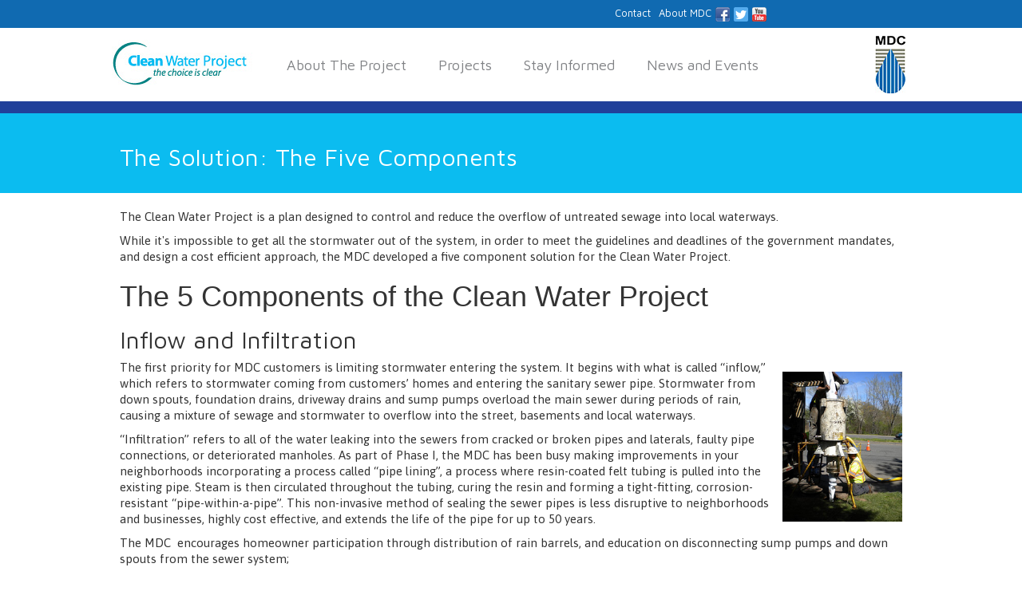

--- FILE ---
content_type: text/html; charset=utf-8
request_url: https://www.thecleanwaterproject.com/about-project/solution-five-components
body_size: 4112
content:
<!DOCTYPE HTML>
<!--[if IE 7]><html class="ie ie7 no-js"><![endif]-->
<!--[if IE 8]><html class="ie ie8 no-js"><![endif]-->
<!--[if IE 9]><html class="ie ie9 no-js"><![endif]-->
<!--[if IE 10]><html class="ie ie10 no-js"><![endif]-->
<!--[if IE 11]><html class="ie ie11 no-js"><![endif]-->
<!--[if !IE]><html class="no-js"><![endif]-->

<head>
    
    <meta http-equiv="X-UA-Compatible" content="IE=edge">
    <meta name="format-detection" content="telephone=no">
    <meta charset="utf-8">
    <meta http-equiv="Content-Type" content="text/html; charset=UTF-8" />
<!--    <meta name="viewport" content="initial-scale = 1.0,maximum-scale = 1.0,width=device-width,height=device-height">
    <meta name="apple-mobile-web-app-capable" content="yes" />-->
    <!--
    <link rel="icon" href="/favicon.ico" type="image/x-icon">
    <link rel="shortcut icon" href="/favicon.ico" type="image/x-icon">
    -->

    <title>The Solution: The Five Components |  The Clean Water Project</title>



<link type="text/css" href="/assets/css/normalize.css" rel="stylesheet" media="all" />
<link type="text/css" href="https://maxcdn.bootstrapcdn.com/bootstrap/3.3.4/css/bootstrap.min.css" rel="stylesheet" media="all" />
<link type="text/css" href="/assets/css/bootstrap.inline-responsive.css" rel="stylesheet" media="all" />
<link type="text/css" href="/assets/plugins/superfish/css/superfish.css" rel="stylesheet" media="all" />
<link type="text/css" href="/assets/css/jquery.scrollpane.css" rel="stylesheet" media="all" />
<link type="text/css" href="/assets/plugins/slick/slick.css" rel="stylesheet" media="all" />
<link type="text/css" href="/assets/plugins/photobox/photobox.css" rel="stylesheet" media="all" />
<link type="text/css" href="/assets/css/style.css" rel="stylesheet" media="all" />

<script src="/assets/js/modernizr.custom.2.8.3.min.js" type="text/javascript"></script>
 <!--[if lt IE 9]>
      <script src="https://oss.maxcdn.com/html5shiv/3.7.2/html5shiv.min.js"></script>
      <script src="https://oss.maxcdn.com/respond/1.4.2/respond.min.js"></script>
    <![endif]-->
<script>
            var sessiontoken = "W1dOOeJJt00soGC";
            var BASE_PATH = "/";// root path to this site
            var XHR_PUBLIC_PATH = BASE_PATH + "request/";// path to the front-facing "ajax" controller
</script>


    
<script>
  (function(i,s,o,g,r,a,m){i['GoogleAnalyticsObject']=r;i[r]=i[r]||function(){
  (i[r].q=i[r].q||[]).push(arguments)},i[r].l=1*new Date();a=s.createElement(o),
  m=s.getElementsByTagName(o)[0];a.async=1;a.src=g;m.parentNode.insertBefore(a,m)
  })(window,document,'script','//www.google-analytics.com/analytics.js','ga');

  ga('create', 'UA-33106551-1', 'auto');
  
  ga('send', 'pageview');

</script>
   
 
</head>

<body>

    
<main id="wrapper">
	
    <header id="header">
        <div class="top">
            <div class="wrap">
            <ul id="utilities" class="menu"><li ><a href='/contact' target='_self'><span class='text'>Contact</span></a></li><li ><a href='http://themdc.org/about-us' target='_blank'><span class='text'>About MDC</span></a></li><li id="facebook"><a href='https://www.facebook.com/themetropolitandistrict' target='_self'><span class='text'>FACEBOOK</span></a></li><li id="twitter"><a href='https://twitter.com/mdcwater' target='_self'><span class='text'>TWITTER</span></a></li><li id="youtube"><a href='http://www.youtube.com/user/mdchartford' target='_self'><span class='text'>YOUTUBE</span></a></li></ul>            </div>
        </div>
        <div class="bottom">
            <div class="wrap">
                <div class='item1'>
                    <a href='/' id="cwp-logo">&nbsp;</a>
                </div>
            
                <ul id="main" class="menu sf-menu"><li ><a href='/about-project' target='_self'><span class='text'>About The Project</span></a><ul ><li ><a href='/about-project/problem' target='_self'><span class='text'>The Problem</span></a></li><li ><a href='/about-project/solution-five-components' target='_self'><span class='text'>The Solution: The Five Components</span></a></li><li ><a href='/about-project/funding' target='_self'><span class='text'>Funding</span></a></li><li ><a href='/about-project/faqs' target='_self'><span class='text'>FAQs</span></a></li><li ><a href='/about-project/new-20170503110952' target='_self'><span class='text'>Long Term Control Plan</span></a></li><li ><a href='/about-project/galleries' target='_self'><span class='text'>Galleries</span></a></li></ul></li><li ><a href='/project-programs' target='_self'><span class='text'>Projects</span></a><ul ><li ><a href='/project-programs/treatment-plant-improvements' target='_self'><span class='text'>Treatment Plant Improvements</span></a></li><li ><a href='/project-programs/sewer-separation' target='_self'><span class='text'>Sewer Separation</span></a></li><li ><a href='/project-programs/inflow-infiltration' target='_self'><span class='text'>Inflow and Infiltration</span></a></li><li ><a href='/project-programs/interceptor-pipes' target='_self'><span class='text'>Interceptor Pipes</span></a></li><li ><a href='/project-programs/south-hartford-conveyance-storage-tunnel' target='_self'><span class='text'>South Hartford Conveyance and Storage Tunnel</span></a></li></ul></li><li ><a href='/stay-informed' target='_self'><span class='text'>Stay Informed</span></a><ul ><li ><a href='/stay-informed/resources' target='_self'><span class='text'>Resources</span></a></li><li ><a href='/stay-informed/videos' target='_self'><span class='text'>Videos</span></a></li><li ><a href='/stay-informed/news-articles' target='_self'><span class='text'>News Articles</span></a></li><li ><a href='/stay-informed/newsletters' target='_self'><span class='text'>Newsletters</span></a></li></ul></li><li ><a href='/events' target='_self'><span class='text'>News and Events</span></a></li></ul>                <div class="item2">
                    <a href='/' id="mdc-logo">&nbsp;</a>
                </div>
            </div>
        </div>
    </header><!-- /header -->
    
  
    
    <article id="mainColumn"><!-- "mainColumn" wrap of an inner "Layout" template view -->
       
		<section id="layout_default">

      <div class="top-header"></div>

    <div id="default">
    <header>
        <div class="wrap">
           <div class="right">
                <h2>The Solution: The Five Components</h2>
           </div>
        </div>
    </header>
    <div id="content">
        <div class="wrap">
            <div class="right">
                <p>The Clean Water Project is a plan designed to control and reduce the overflow of untreated sewage into local waterways.</p>

<p>While it&#39;s impossible to get all the stormwater out of the system, in order to meet the guidelines and deadlines of the government mandates, and design a cost efficient approach, the MDC developed a five component solution for the Clean Water Project.&nbsp;&nbsp;</p>

<h1>The 5 Components of the Clean Water Project</h1>

<div class="basic" id="problems">
<h2>Inflow and Infiltration</h2>

<div>
<p><img alt="" src="/assets/uploads/images/InflowInfiltration.jpg" style="margin: 15px 10px; width: 150px; float: right; height: 188px" />The first priority for MDC customers is limiting stormwater entering the system. It begins with what is called &ldquo;inflow,&rdquo; which refers to stormwater coming from customers&rsquo; homes and entering the sanitary sewer pipe. Stormwater from down spouts, foundation drains, driveway drains and sump pumps overload the main sewer during periods of rain, causing a mixture of sewage and stormwater to overflow into the street, basements and local waterways.</p>

<p>&ldquo;Infiltration&rdquo; refers to all of the water leaking into the sewers from cracked or broken pipes and laterals, faulty pipe connections, or deteriorated manholes. As part of Phase I, the MDC has been busy making improvements in your neighborhoods incorporating a process called &ldquo;pipe lining&rdquo;, a process where resin-coated felt tubing is pulled into the existing pipe. Steam is then circulated throughout the tubing, curing the resin and forming a tight-fitting, corrosion-resistant &ldquo;pipe-within-a-pipe&rdquo;. This non-invasive method of sealing the sewer pipes is less disruptive to neighborhoods and businesses, highly cost effective, and extends the life of the pipe for up to 50 years.</p>

<p>The MDC&nbsp; encourages homeowner participation through distribution of rain barrels, and education on disconnecting sump pumps and down spouts from the sewer system;&nbsp;</p>

<ul>
	<li>Holding&nbsp; discussions with towns about additional strategies and solutions to reduce stormwater connections to the sewer system; and</li>
	<li>Working with member towns to redirect clean water away from the sanitary sewer system by improving local drainage systems.</li>
</ul>
</div>

<h2>Sewer Separation</h2>

<div>
<p><img alt="" src="/assets/uploads/images/SewerSeparationPg(1).jpg" style="margin: 15px 10px; width: 150px; float: right; height: 188px" />The second component is aimed at separating the old combined sewer system. The sewage traveling from the suburbs must flow through parts of the sewer system that were built in the 1840&#39;s for a population of 30,000--- not the 400,000 people in the eight member towns the MDC serves today.&nbsp; Several sections of the system were later upgraded with a pipe technology widely used in the 1930s, called a &ldquo;combined sewer system.&quot;&nbsp;<br />
<br />
Many urban areas, including Hartford, utilize this system. One pipe in the street carries both sewage and stormwater. But when the system&#39;s volume is increased by stormwater, it easily overflows into our streets and homes.<br />
<br />
In a typical sewer separation project, a second pipe is added in the street. In this example, the new pipe will serve as a sanitary sewer for household waste, and the existing combined sewer will remain in place as a dedicated storm pipe. Once construction of the sewer separation project in the street is complete, a new second pipe, or lateral, must be connected to each and every home and business.<br />
&nbsp;</p>
</div>

<h2>Storage Tunnels</h2>

<div>
<p>The construction of two storage tunnels is the largest construction component of the Clean Water Project. The South Hartford Conveyance and Storage Tunnel is 18-feet in diameter and four miles long. It will be able to store over 40 million gallons of sewage until such time as this stored sewage can be treated at the Hartford Treatment Plant. This will prevent raw sewage from overwhelming the plant and spilling, untreated, into the Connecticut River and its tributaries. The South Storage Tunnel will handle sewage from West Hartford, Newington, and Hartford.&nbsp;&nbsp;&nbsp;</p>
</div>

<h2>Interceptor Pipes</h2>

<div>
<p><img alt="" src="/assets/uploads/images/Interceptor.jpg" style="margin: 10px; width: 100px; float: right; height: 126px" />When the sewage and stormwater flowing from District towns is combined, it exceeds the capacity of the existing sewer pipes. Large &ldquo;interceptor pipes&rdquo; must be installed to increase capacity and convey the flow to the treatment plant.<br />
<br />
The largest project in Phase I was the installation of a mile long, five-foot diameter interceptor pipe on Homestead Avenue, a project that has won the National 2011 Public Works Project of the Year for the first-time use of curved micro-tunneling technology in the United States.</p>
</div>

<h2>Treatment Plant Improvements</h2>

<div><img alt="" src="/assets/uploads/images/Treatment(2).jpg" style="margin: 10px; width: 150px; float: right; height: 188px" />
<p>Another major initiative is increasing the capacity of two of the treatment plants in the sewer system&mdash;critical upgrades that will provide the largest environmental benefit. The Hartford Plant treats sewage from Bloomfield, West Hartford, Newington, Hartford and portions of Wethersfield and Windsor. The smaller Rocky Hill plant treats sewage from Rocky Hill and Wethersfield. These improvements will allow the facilities to be able to treat more flows coming from the sewer systems and also reduce the amount of nitrogen discharged into the Connecticut River and ultimately Long Island Sound. Additional improvements will use excess heat from the treatment process to generate nearly 40% of the Hartford Treatment plant&rsquo;s total electricity needs, reducing costs and carbon footprint.&nbsp;</p>

<p>Construction at the Hartford Treatment Plant includes the following projects:</p>

<ul>
	<li>Wet Weather Expansion</li>
	<li>Biological and Nutrient Removal Phase II (complete)</li>
	<li>Ultraviolet light disinfection project (complete)</li>
	<li>Heat Recovery (complete)</li>
	<li>Aeration and Final Settling Tank Upgrades (complete)</li>
</ul>

<p><br />
<br />
&nbsp;</p>
</div>
</div>
            </div>
        </div>
    </div>
</div></section>         
    </article><!-- /article -->
    
    <footer>
         <div class="wrap">
        <ul id="footer" class="menu"><li ><a href='/' target='_self'><span class='text'>Home</span></a></li><li ><a href='/about-project' target='_self'><span class='text'>About The Project</span></a></li><li ><a href='/stay-informed' target='_self'><span class='text'>Stay Informed</span></a></li><li ><a href='/events' target='_self'><span class='text'>News &amp; Events</span></a></li><li ><a href='/project-programs' target='_self'><span class='text'>Projects</span></a></li></ul>             <div class="item"><span>Copyright &copy; 2026 The MDC</span></div>
         </div>
    
    </footer><!-- /footer -->

</main><!-- /main -->

<script type="text/javascript" src="https://ajax.googleapis.com/ajax/libs/jquery/1.9.1/jquery.min.js"></script>
<script type="text/javascript" src="https://maxcdn.bootstrapcdn.com/bootstrap/3.3.4/js/bootstrap.min.js"></script>
<script type="text/javascript" src="/yb-assets/js/security.js"></script>
<script type="text/javascript" src="/assets/plugins/superfish/js/superfish.js"></script>
<script type="text/javascript" src="/assets/js/moment.js"></script>
<script type="text/javascript" src="/assets/js/jquery.mousewheel.js"></script>
<script type="text/javascript" src="/assets/js/jquery.succinct.min.js"></script>
<script type="text/javascript" src="/assets/js/jquery.scrollpane.js"></script>
<script type="text/javascript" src="/assets/plugins/slick/slick.min.js"></script>
<script type="text/javascript" src="/assets/plugins/imagesLoaded/imagesloaded.pkgd.min.js"></script>
<script type="text/javascript" src="/assets/plugins/photobox/jquery.photobox.js"></script>
<script type="text/javascript" src="/assets/js/script.js"></script>

</body>
</html>

--- FILE ---
content_type: text/css
request_url: https://www.thecleanwaterproject.com/assets/css/bootstrap.inline-responsive.css
body_size: 1098
content:
.visible-inline-xs,
tr.visible-inline-xs,
th.visible-inline-xs,
td.visible-inline-xs {
  display: none !important;
}

@media (max-width: 767px) {
  .visible-inline-xs {
    display: inline !important;
  }
  tr.visible-inline-xs {
    display: table-row !important;
  }
  th.visible-inline-xs,
  td.visible-inline-xs {
    display: table-cell !important;
  }
}

@media (min-width: 768px) and (max-width: 991px) {
  .visible-inline-xs.visible-inline-sm {
    display: inline !important;
  }
  tr.visible-inline-xs.visible-inline-sm {
    display: table-row !important;
  }
  th.visible-inline-xs.visible-inline-sm,
  td.visible-inline-xs.visible-inline-sm {
    display: table-cell !important;
  }
}

@media (min-width: 992px) and (max-width: 1199px) {
  .visible-inline-xs.visible-inline-md {
    display: inline !important;
  }
  tr.visible-inline-xs.visible-inline-md {
    display: table-row !important;
  }
  th.visible-inline-xs.visible-inline-md,
  td.visible-inline-xs.visible-inline-md {
    display: table-cell !important;
  }
}

@media (min-width: 1200px) {
  .visible-inline-xs.visible-inline-lg {
    display: inline !important;
  }
  tr.visible-inline-xs.visible-inline-lg {
    display: table-row !important;
  }
  th.visible-inline-xs.visible-inline-lg,
  td.visible-inline-xs.visible-inline-lg {
    display: table-cell !important;
  }
}

.visible-inline-sm,
tr.visible-inline-sm,
th.visible-inline-sm,
td.visible-inline-sm {
  display: none !important;
}

@media (max-width: 767px) {
  .visible-inline-sm.visible-inline-xs {
    display: inline !important;
  }
  tr.visible-inline-sm.visible-inline-xs {
    display: table-row !important;
  }
  th.visible-inline-sm.visible-inline-xs,
  td.visible-inline-sm.visible-inline-xs {
    display: table-cell !important;
  }
}

@media (min-width: 768px) and (max-width: 991px) {
  .visible-inline-sm {
    display: inline !important;
  }
  tr.visible-inline-sm {
    display: table-row !important;
  }
  th.visible-inline-sm,
  td.visible-inline-sm {
    display: table-cell !important;
  }
}

@media (min-width: 992px) and (max-width: 1199px) {
  .visible-inline-sm.visible-inline-md {
    display: inline !important;
  }
  tr.visible-inline-sm.visible-inline-md {
    display: table-row !important;
  }
  th.visible-inline-sm.visible-inline-md,
  td.visible-inline-sm.visible-inline-md {
    display: table-cell !important;
  }
}

@media (min-width: 1200px) {
  .visible-inline-sm.visible-inline-lg {
    display: inline !important;
  }
  tr.visible-inline-sm.visible-inline-lg {
    display: table-row !important;
  }
  th.visible-inline-sm.visible-inline-lg,
  td.visible-inline-sm.visible-inline-lg {
    display: table-cell !important;
  }
}

.visible-inline-md,
tr.visible-inline-md,
th.visible-inline-md,
td.visible-inline-md {
  display: none !important;
}

@media (max-width: 767px) {
  .visible-inline-md.visible-inline-xs {
    display: inline !important;
  }
  tr.visible-inline-md.visible-inline-xs {
    display: table-row !important;
  }
  th.visible-inline-md.visible-inline-xs,
  td.visible-inline-md.visible-inline-xs {
    display: table-cell !important;
  }
}

@media (min-width: 768px) and (max-width: 991px) {
  .visible-inline-md.visible-inline-sm {
    display: inline !important;
  }
  tr.visible-inline-md.visible-inline-sm {
    display: table-row !important;
  }
  th.visible-inline-md.visible-inline-sm,
  td.visible-inline-md.visible-inline-sm {
    display: table-cell !important;
  }
}

@media (min-width: 992px) and (max-width: 1199px) {
  .visible-inline-md {
    display: inline !important;
  }
  tr.visible-inline-md {
    display: table-row !important;
  }
  th.visible-inline-md,
  td.visible-inline-md {
    display: table-cell !important;
  }
}

@media (min-width: 1200px) {
  .visible-inline-md.visible-inline-lg {
    display: inline !important;
  }
  tr.visible-inline-md.visible-inline-lg {
    display: table-row !important;
  }
  th.visible-inline-md.visible-inline-lg,
  td.visible-inline-md.visible-inline-lg {
    display: table-cell !important;
  }
}

.visible-inline-lg,
tr.visible-inline-lg,
th.visible-inline-lg,
td.visible-inline-lg {
  display: none !important;
}

@media (max-width: 767px) {
  .visible-inline-lg.visible-inline-xs {
    display: inline !important;
  }
  tr.visible-inline-lg.visible-inline-xs {
    display: table-row !important;
  }
  th.visible-inline-lg.visible-inline-xs,
  td.visible-inline-lg.visible-inline-xs {
    display: table-cell !important;
  }
}

@media (min-width: 768px) and (max-width: 991px) {
  .visible-inline-lg.visible-inline-sm {
    display: inline !important;
  }
  tr.visible-inline-lg.visible-inline-sm {
    display: table-row !important;
  }
  th.visible-inline-lg.visible-inline-sm,
  td.visible-inline-lg.visible-inline-sm {
    display: table-cell !important;
  }
}

@media (min-width: 992px) and (max-width: 1199px) {
  .visible-inline-lg.visible-inline-md {
    display: inline !important;
  }
  tr.visible-inline-lg.visible-inline-md {
    display: table-row !important;
  }
  th.visible-inline-lg.visible-inline-md,
  td.visible-inline-lg.visible-inline-md {
    display: table-cell !important;
  }
}

@media (min-width: 1200px) {
  .visible-inline-lg {
    display: inline !important;
  }
  tr.visible-inline-lg {
    display: table-row !important;
  }
  th.visible-inline-lg,
  td.visible-inline-lg {
    display: table-cell !important;
  }
}

.hidden-inline-xs {
  display: inline !important;
}

tr.hidden-inline-xs {
  display: table-row !important;
}

th.hidden-inline-xs,
td.hidden-inline-xs {
  display: table-cell !important;
}

@media (max-width: 767px) {
  .hidden-inline-xs,
  tr.hidden-inline-xs,
  th.hidden-inline-xs,
  td.hidden-inline-xs {
    display: none !important;
  }
}

@media (min-width: 768px) and (max-width: 991px) {
  .hidden-inline-xs.hidden-inline-sm,
  tr.hidden-inline-xs.hidden-inline-sm,
  th.hidden-inline-xs.hidden-inline-sm,
  td.hidden-inline-xs.hidden-inline-sm {
    display: none !important;
  }
}

@media (min-width: 992px) and (max-width: 1199px) {
  .hidden-inline-xs.hidden-inline-md,
  tr.hidden-inline-xs.hidden-inline-md,
  th.hidden-inline-xs.hidden-inline-md,
  td.hidden-inline-xs.hidden-inline-md {
    display: none !important;
  }
}

@media (min-width: 1200px) {
  .hidden-inline-xs.hidden-inline-lg,
  tr.hidden-inline-xs.hidden-inline-lg,
  th.hidden-inline-xs.hidden-inline-lg,
  td.hidden-inline-xs.hidden-inline-lg {
    display: none !important;
  }
}

.hidden-inline-sm {
  display: inline !important;
}

tr.hidden-inline-sm {
  display: table-row !important;
}

th.hidden-inline-sm,
td.hidden-inline-sm {
  display: table-cell !important;
}

@media (max-width: 767px) {
  .hidden-inline-sm.hidden-inline-xs,
  tr.hidden-inline-sm.hidden-inline-xs,
  th.hidden-inline-sm.hidden-inline-xs,
  td.hidden-inline-sm.hidden-inline-xs {
    display: none !important;
  }
}

@media (min-width: 768px) and (max-width: 991px) {
  .hidden-inline-sm,
  tr.hidden-inline-sm,
  th.hidden-inline-sm,
  td.hidden-inline-sm {
    display: none !important;
  }
}

@media (min-width: 992px) and (max-width: 1199px) {
  .hidden-inline-sm.hidden-inline-md,
  tr.hidden-inline-sm.hidden-inline-md,
  th.hidden-inline-sm.hidden-inline-md,
  td.hidden-inline-sm.hidden-inline-md {
    display: none !important;
  }
}

@media (min-width: 1200px) {
  .hidden-inline-sm.hidden-inline-lg,
  tr.hidden-inline-sm.hidden-inline-lg,
  th.hidden-inline-sm.hidden-inline-lg,
  td.hidden-inline-sm.hidden-inline-lg {
    display: none !important;
  }
}

.hidden-inline-md {
  display: inline !important;
}

tr.hidden-inline-md {
  display: table-row !important;
}

th.hidden-inline-md,
td.hidden-inline-md {
  display: table-cell !important;
}

@media (max-width: 767px) {
  .hidden-inline-md.hidden-inline-xs,
  tr.hidden-inline-md.hidden-inline-xs,
  th.hidden-inline-md.hidden-inline-xs,
  td.hidden-inline-md.hidden-inline-xs {
    display: none !important;
  }
}

@media (min-width: 768px) and (max-width: 991px) {
  .hidden-inline-md.hidden-inline-sm,
  tr.hidden-inline-md.hidden-inline-sm,
  th.hidden-inline-md.hidden-inline-sm,
  td.hidden-inline-md.hidden-inline-sm {
    display: none !important;
  }
}

@media (min-width: 992px) and (max-width: 1199px) {
  .hidden-inline-md,
  tr.hidden-inline-md,
  th.hidden-inline-md,
  td.hidden-inline-md {
    display: none !important;
  }
}

@media (min-width: 1200px) {
  .hidden-inline-md.hidden-inline-lg,
  tr.hidden-inline-md.hidden-inline-lg,
  th.hidden-inline-md.hidden-inline-lg,
  td.hidden-inline-md.hidden-inline-lg {
    display: none !important;
  }
}

.hidden-inline-lg {
  display: inline !important;
}

tr.hidden-inline-lg {
  display: table-row !important;
}

th.hidden-inline-lg,
td.hidden-inline-lg {
  display: table-cell !important;
}

@media (max-width: 767px) {
  .hidden-inline-lg.hidden-inline-xs,
  tr.hidden-inline-lg.hidden-inline-xs,
  th.hidden-inline-lg.hidden-inline-xs,
  td.hidden-inline-lg.hidden-inline-xs {
    display: none !important;
  }
}

@media (min-width: 768px) and (max-width: 991px) {
  .hidden-inline-lg.hidden-inline-sm,
  tr.hidden-inline-lg.hidden-inline-sm,
  th.hidden-inline-lg.hidden-inline-sm,
  td.hidden-inline-lg.hidden-inline-sm {
    display: none !important;
  }
}

@media (min-width: 992px) and (max-width: 1199px) {
  .hidden-inline-lg.hidden-inline-md,
  tr.hidden-inline-lg.hidden-inline-md,
  th.hidden-inline-lg.hidden-inline-md,
  td.hidden-inline-lg.hidden-inline-md {
    display: none !important;
  }
}

@media (min-width: 1200px) {
  .hidden-inline-lg,
  tr.hidden-inline-lg,
  th.hidden-inline-lg,
  td.hidden-inline-lg {
    display: none !important;
  }
}


.visible-inline-block-xs,
tr.visible-inline-block-xs,
th.visible-inline-block-xs,
td.visible-inline-block-xs {
  display: none !important;
}

@media (max-width: 767px) {
  .visible-inline-block-xs {
    display: inline-block !important;
  }
  tr.visible-inline-block-xs {
    display: table-row !important;
  }
  th.visible-inline-block-xs,
  td.visible-inline-block-xs {
    display: table-cell !important;
  }
}

@media (min-width: 768px) and (max-width: 991px) {
  .visible-inline-block-xs.visible-inline-block-sm {
    display: inline-block !important;
  }
  tr.visible-inline-block-xs.visible-inline-block-sm {
    display: table-row !important;
  }
  th.visible-inline-block-xs.visible-inline-block-sm,
  td.visible-inline-block-xs.visible-inline-block-sm {
    display: table-cell !important;
  }
}

@media (min-width: 992px) and (max-width: 1199px) {
  .visible-inline-block-xs.visible-inline-md {
    display: inline-block !important;
  }
  tr.visible-inline-block-xs.visible-inline-md {
    display: table-row !important;
  }
  th.visible-inline-block-xs.visible-inline-md,
  td.visible-inline-block-xs.visible-inline-md {
    display: table-cell !important;
  }
}

@media (min-width: 1200px) {
  .visible-inline-block-xs.visible-inline-block-lg {
    display: inline-block !important;
  }
  tr.visible-inline-block-xs.visible-inline-block-lg {
    display: table-row !important;
  }
  th.visible-inline-block-xs.visible-inline-block-lg,
  td.visible-inline-block-xs.visible-inline-block-lg {
    display: table-cell !important;
  }
}

.visible-inline-block-sm,
tr.visible-inline-block-sm,
th.visible-inline-block-sm,
td.visible-inline-block-sm {
  display: none !important;
}

@media (max-width: 767px) {
  .visible-inline-block-sm.visible-inline-block-xs {
    display: inline-block !important;
  }
  tr.visible-inline-block-sm.visible-inline-block-xs {
    display: table-row !important;
  }
  th.visible-inline-block-sm.visible-inline-block-xs,
  td.visible-inline-block-sm.visible-inline-block-xs {
    display: table-cell !important;
  }
}

@media (min-width: 768px) and (max-width: 991px) {
  .visible-inline-block-sm {
    display: inline-block !important;
  }
  tr.visible-inline-block-sm {
    display: table-row !important;
  }
  th.visible-inline-block-sm,
  td.visible-inline-block-sm {
    display: table-cell !important;
  }
}

@media (min-width: 992px) and (max-width: 1199px) {
  .visible-inline-block-sm.visible-inline-md {
    display: inline-block !important;
  }
  tr.visible-inline-block-sm.visible-inline-md {
    display: table-row !important;
  }
  th.visible-inline-block-sm.visible-inline-md,
  td.visible-inline-block-sm.visible-inline-md {
    display: table-cell !important;
  }
}

@media (min-width: 1200px) {
  .visible-inline-block-sm.visible-inline-block-lg {
    display: inline-block !important;
  }
  tr.visible-inline-block-sm.visible-inline-block-lg {
    display: table-row !important;
  }
  th.visible-inline-block-sm.visible-inline-block-lg,
  td.visible-inline-block-sm.visible-inline-block-lg {
    display: table-cell !important;
  }
}

.visible-inline-md,
tr.visible-inline-md,
th.visible-inline-md,
td.visible-inline-md {
  display: none !important;
}

@media (max-width: 767px) {
  .visible-inline-md.visible-inline-block-xs {
    display: inline-block !important;
  }
  tr.visible-inline-md.visible-inline-block-xs {
    display: table-row !important;
  }
  th.visible-inline-md.visible-inline-block-xs,
  td.visible-inline-md.visible-inline-block-xs {
    display: table-cell !important;
  }
}

@media (min-width: 768px) and (max-width: 991px) {
  .visible-inline-md.visible-inline-block-sm {
    display: inline-block !important;
  }
  tr.visible-inline-md.visible-inline-block-sm {
    display: table-row !important;
  }
  th.visible-inline-md.visible-inline-block-sm,
  td.visible-inline-md.visible-inline-block-sm {
    display: table-cell !important;
  }
}

@media (min-width: 992px) and (max-width: 1199px) {
  .visible-inline-md {
    display: inline-block !important;
  }
  tr.visible-inline-md {
    display: table-row !important;
  }
  th.visible-inline-md,
  td.visible-inline-md {
    display: table-cell !important;
  }
}

@media (min-width: 1200px) {
  .visible-inline-md.visible-inline-block-lg {
    display: inline-block !important;
  }
  tr.visible-inline-md.visible-inline-block-lg {
    display: table-row !important;
  }
  th.visible-inline-md.visible-inline-block-lg,
  td.visible-inline-md.visible-inline-block-lg {
    display: table-cell !important;
  }
}

.visible-inline-block-lg,
tr.visible-inline-block-lg,
th.visible-inline-block-lg,
td.visible-inline-block-lg {
  display: none !important;
}

@media (max-width: 767px) {
  .visible-inline-block-lg.visible-inline-block-xs {
    display: inline-block !important;
  }
  tr.visible-inline-block-lg.visible-inline-block-xs {
    display: table-row !important;
  }
  th.visible-inline-block-lg.visible-inline-block-xs,
  td.visible-inline-block-lg.visible-inline-block-xs {
    display: table-cell !important;
  }
}

@media (min-width: 768px) and (max-width: 991px) {
  .visible-inline-block-lg.visible-inline-block-sm {
    display: inline-block !important;
  }
  tr.visible-inline-block-lg.visible-inline-block-sm {
    display: table-row !important;
  }
  th.visible-inline-block-lg.visible-inline-block-sm,
  td.visible-inline-block-lg.visible-inline-block-sm {
    display: table-cell !important;
  }
}

@media (min-width: 992px) and (max-width: 1199px) {
  .visible-inline-block-lg.visible-inline-md {
    display: inline-block !important;
  }
  tr.visible-inline-block-lg.visible-inline-md {
    display: table-row !important;
  }
  th.visible-inline-block-lg.visible-inline-md,
  td.visible-inline-block-lg.visible-inline-md {
    display: table-cell !important;
  }
}

@media (min-width: 1200px) {
  .visible-inline-block-lg {
    display: inline-block !important;
  }
  tr.visible-inline-block-lg {
    display: table-row !important;
  }
  th.visible-inline-block-lg,
  td.visible-inline-block-lg {
    display: table-cell !important;
  }
}

.hidden-inline-block-xs {
  display: inline-block !important;
}

tr.hidden-inline-block-xs {
  display: table-row !important;
}

th.hidden-inline-block-xs,
td.hidden-inline-block-xs {
  display: table-cell !important;
}

@media (max-width: 767px) {
  .hidden-inline-block-xs,
  tr.hidden-inline-block-xs,
  th.hidden-inline-block-xs,
  td.hidden-inline-block-xs {
    display: none !important;
  }
}

@media (min-width: 768px) and (max-width: 991px) {
  .hidden-inline-block-xs.hidden-inline-block-sm,
  tr.hidden-inline-block-xs.hidden-inline-block-sm,
  th.hidden-inline-block-xs.hidden-inline-block-sm,
  td.hidden-inline-block-xs.hidden-inline-block-sm {
    display: none !important;
  }
}

@media (min-width: 992px) and (max-width: 1199px) {
  .hidden-inline-block-xs.hidden-inline-md,
  tr.hidden-inline-block-xs.hidden-inline-md,
  th.hidden-inline-block-xs.hidden-inline-md,
  td.hidden-inline-block-xs.hidden-inline-md {
    display: none !important;
  }
}

@media (min-width: 1200px) {
  .hidden-inline-block-xs.hidden-inline-block-lg,
  tr.hidden-inline-block-xs.hidden-inline-block-lg,
  th.hidden-inline-block-xs.hidden-inline-block-lg,
  td.hidden-inline-block-xs.hidden-inline-block-lg {
    display: none !important;
  }
}

.hidden-inline-block-sm {
  display: inline-block !important;
}

tr.hidden-inline-block-sm {
  display: table-row !important;
}

th.hidden-inline-block-sm,
td.hidden-inline-block-sm {
  display: table-cell !important;
}

@media (max-width: 767px) {
  .hidden-inline-block-sm.hidden-inline-block-xs,
  tr.hidden-inline-block-sm.hidden-inline-block-xs,
  th.hidden-inline-block-sm.hidden-inline-block-xs,
  td.hidden-inline-block-sm.hidden-inline-block-xs {
    display: none !important;
  }
}

@media (min-width: 768px) and (max-width: 991px) {
  .hidden-inline-block-sm,
  tr.hidden-inline-block-sm,
  th.hidden-inline-block-sm,
  td.hidden-inline-block-sm {
    display: none !important;
  }
}

@media (min-width: 992px) and (max-width: 1199px) {
  .hidden-inline-block-sm.hidden-inline-md,
  tr.hidden-inline-block-sm.hidden-inline-md,
  th.hidden-inline-block-sm.hidden-inline-md,
  td.hidden-inline-block-sm.hidden-inline-md {
    display: none !important;
  }
}

@media (min-width: 1200px) {
  .hidden-inline-block-sm.hidden-inline-block-lg,
  tr.hidden-inline-block-sm.hidden-inline-block-lg,
  th.hidden-inline-block-sm.hidden-inline-block-lg,
  td.hidden-inline-block-sm.hidden-inline-block-lg {
    display: none !important;
  }
}

.hidden-inline-md {
  display: inline-block !important;
}

tr.hidden-inline-md {
  display: table-row !important;
}

th.hidden-inline-md,
td.hidden-inline-md {
  display: table-cell !important;
}

@media (max-width: 767px) {
  .hidden-inline-md.hidden-inline-block-xs,
  tr.hidden-inline-md.hidden-inline-block-xs,
  th.hidden-inline-md.hidden-inline-block-xs,
  td.hidden-inline-md.hidden-inline-block-xs {
    display: none !important;
  }
}

@media (min-width: 768px) and (max-width: 991px) {
  .hidden-inline-md.hidden-inline-block-sm,
  tr.hidden-inline-md.hidden-inline-block-sm,
  th.hidden-inline-md.hidden-inline-block-sm,
  td.hidden-inline-md.hidden-inline-block-sm {
    display: none !important;
  }
}

@media (min-width: 992px) and (max-width: 1199px) {
  .hidden-inline-md,
  tr.hidden-inline-md,
  th.hidden-inline-md,
  td.hidden-inline-md {
    display: none !important;
  }
}

@media (min-width: 1200px) {
  .hidden-inline-md.hidden-inline-block-lg,
  tr.hidden-inline-md.hidden-inline-block-lg,
  th.hidden-inline-md.hidden-inline-block-lg,
  td.hidden-inline-md.hidden-inline-block-lg {
    display: none !important;
  }
}

.hidden-inline-block-lg {
  display: inline-block !important;
}

tr.hidden-inline-block-lg {
  display: table-row !important;
}

th.hidden-inline-block-lg,
td.hidden-inline-block-lg {
  display: table-cell !important;
}

@media (max-width: 767px) {
  .hidden-inline-block-lg.hidden-inline-block-xs,
  tr.hidden-inline-block-lg.hidden-inline-block-xs,
  th.hidden-inline-block-lg.hidden-inline-block-xs,
  td.hidden-inline-block-lg.hidden-inline-block-xs {
    display: none !important;
  }
}

@media (min-width: 768px) and (max-width: 991px) {
  .hidden-inline-block-lg.hidden-inline-block-sm,
  tr.hidden-inline-block-lg.hidden-inline-block-sm,
  th.hidden-inline-block-lg.hidden-inline-block-sm,
  td.hidden-inline-block-lg.hidden-inline-block-sm {
    display: none !important;
  }
}

@media (min-width: 992px) and (max-width: 1199px) {
  .hidden-inline-block-lg.hidden-inline-md,
  tr.hidden-inline-block-lg.hidden-inline-md,
  th.hidden-inline-block-lg.hidden-inline-md,
  td.hidden-inline-block-lg.hidden-inline-md {
    display: none !important;
  }
}

@media (min-width: 1200px) {
  .hidden-inline-block-lg,
  tr.hidden-inline-block-lg,
  th.hidden-inline-block-lg,
  td.hidden-inline-block-lg {
    display: none !important;
  }
}

--- FILE ---
content_type: text/css
request_url: https://www.thecleanwaterproject.com/assets/css/style.css
body_size: 2765
content:
@import url(https://fonts.googleapis.com/css?family=Asap:400,700);
@import url(https://fonts.googleapis.com/css?family=Maven+Pro:400,700);
@import url(https://fonts.googleapis.com/css?family=Arimo:400,700);
.cms p,
.cms li {
  font: 15px/20px 'Asap', sans-serif;
}
.cms a {
  font: 15px/20px 'Asap', sans-serif;
  color: #00adee;
}
.cms h3 {
  font: 16px/20px 'Asap', sans-serif;
}
.cms h2 {
  font: 18px/20px 'Asap', sans-serif;
}
.cms .blue {
  color: #106ab1;
}
.cms .red {
  color: red;
}
/*@import url(https://fonts.googleapis.com/css?family=Chau+Philomene+One);*/
html {
  font-size: 62.5%;
}
body {
  font-size: 16px;
  font-size: 1.6em;
}
body :focus {
  outline: 0 none;
}
body * {
  box-sizing: border-box;
}
/* override boostrap modal fix in ybr.css/.less */
/* fixes jumpy behavior when re-ordering jquery sortable items */
html,
body {
  overflow: visible !important;
}
.img-responsive {
  width: 100%;
}
.wrap {
  max-width: 1000px;
  margin: 0 auto;
  position: relative;
}
/******
PHOTOBOX GALLERY OVERLAY STYLES
******/
#pbOverlay #pbCaption .pbThumbs li.active a img {
  border-color: #00a4e4;
  min-height: 96%;
}
main > header a:hover {
  text-decoration: none;
}
main > header .top {
  background-color: #106ab1;
  height: 35px;
}
main > header .top .menu {
  list-style: none;
  position: relative;
  width: 380px;
  float: right;
  padding-left: 0;
}
main > header .top .menu li {
  float: left;
  margin-left: 10px;
  position: relative;
  top: 5px;
}
main > header .top .menu li a {
  font: 13px/15px 'Maven Pro', sans-serif;
  color: #ffffff;
  text-decoration: none;
}
main > header .top .menu li a:hover {
  color: #00adee;
}
main > header .top .menu li#traffic-alert a {
  position: relative;
  top: -1px;
}
main > header .top .menu li#traffic-alert a:after {
  content: url(/assets/images/traffic.png);
  top: 6px;
  position: relative;
  padding-left: 5px;
}
main > header .top .menu li#facebook {
  margin-left: 0.5rem;
}
main > header .top .menu li#facebook a {
  background: url(/assets/images/facebook-icon.png) no-repeat center center;
  display: block;
  width: 18px;
  height: 18px;
  top: 4px;
  position: relative;
}
main > header .top .menu li#facebook span {
  display: none;
}
main > header .top .menu li#twitter {
  margin-left: 0.5rem;
}
main > header .top .menu li#twitter a {
  background: url(/assets/images/twitter-icon.png) no-repeat center center;
  display: block;
  width: 18px;
  height: 18px;
  top: 4px;
  position: relative;
}
main > header .top .menu li#twitter span {
  display: none;
}
main > header .top .menu li#youtube {
  margin-left: 0.5rem;
}
main > header .top .menu li#youtube a {
  background: url(/assets/images/youtube-icon.png) no-repeat center center;
  display: block;
  width: 18px;
  height: 18px;
  top: 4px;
  position: relative;
}
main > header .top .menu li#youtube span {
  display: none;
}
main > header .top .menu li#instagram {
  margin-left: 0.5rem;
}
main > header .top .menu li#instagram a {
  background: url(/assets/images/instagram-icon.png) no-repeat center center;
  display: block;
  width: 19px;
  height: 18px;
  top: 4px;
  position: relative;
}
main > header .top .menu li#instagram span {
  display: none;
}
main > header .bottom {
  background-color: #ffffff;
  clear: both;
  padding: 10px 0;
  min-width: 900px;
}
main > header .bottom .item1 {
  display: inline-block;
  width: 185px;
  vertical-align: top;
}
main > header .bottom .item1 #cwp-logo {
  background: url(/assets/images/cwp-logo.jpg) no-repeat center center;
  display: block;
  width: 185px;
  height: 60px;
  margin-top: 5px;
}
main > header .bottom .sf-menu {
  display: inline-block;
  width: 650px;
  position: relative;
  top: 15px;
  font-size: 0;
  float: none;
}
main > header .bottom .sf-menu > li {
  background: none;
  float: left;
  margin-left: 20px;
  padding: 10px;
  -webkit-border-radius: 10px 10px 0 0;
  -webkit-background-clip: padding-box;
  -moz-border-radius: 10px 10px 0 0;
  -moz-background-clip: padding;
  border-radius: 10px 10px 0 0;
  background-clip: padding-box;
}
main > header .bottom .sf-menu > li.sfHover {
  background-color: #00adee;
}
main > header .bottom .sf-menu > li.sfHover a span {
  color: #ffffff;
}
main > header .bottom .sf-menu > li > a span {
  font: 18px/24px 'Maven Pro', sans-serif;
  color: #808285;
}
main > header .bottom .sf-menu > li a {
  border: none;
}
main > header .bottom .sf-menu > li ul {
  background-color: #00adee;
  padding-bottom: 5px;
  padding-left: 5px;
  padding-top: 5px;
  min-width: 150px;
  position: absolute;
}
main > header .bottom .sf-menu > li ul li {
  float: left;
  clear: left;
  padding: 0 15px 5px 5px;
  background: none;
}
main > header .bottom .sf-menu > li ul li:hover a span {
  color: #106ab1;
}
main > header .bottom .sf-menu > li ul li a span {
  font: 15px/17px 'Asap', sans-serif;
  color: #ffffff;
}
main > header .bottom .item2 {
  display: inline-block;
  width: 43px;
  vertical-align: top;
}
main > header .bottom .item2 #mdc-logo {
  background: url(/assets/images/mdc-logo.jpg) no-repeat center center;
  display: block;
  width: 43px;
  height: 72px;
  margin-left: 110px;
}
main .btn .btn-mdc {
  -webkit-border-radius: 5px;
  -webkit-background-clip: padding-box;
  -moz-border-radius: 5px;
  -moz-background-clip: padding;
  border-radius: 5px;
  background-clip: padding-box;
  background-color: #106ab1;
  padding: 10px 20px;
  text-decoration: none;
  margin: 0 auto;
}
main .btn .btn-mdc:hover {
  background-color: #2e8a8b;
}
main .btn .btn-mdc span {
  color: #ffffff;
  font: 16px/30px 'Maven Pro', sans-serif;
  display: inline-block;
}
main #news_feed.full-page {
  width: 100%;
  margin-bottom: 2rem;
}
main #news_feed.full-page .scroll-inner {
  padding: 0;
}
main #news_feed header {
  background-color: #007071;
  height: 40px;
}
main #news_feed header h3 {
  padding: 0;
  margin: 0;
  color: #fff;
  font: 20px/40px 'Maven Pro', sans-serif;
  vertical-align: middle;
  padding-left: 18px;
}
main #news_feed .scroll-inner {
  margin-top: 10px;
  height: 330px;
  padding: 0 0 0 10px;
}
main #news_feed .scroll-inner .news_feed_article {
  padding: 0 6% 1% 0;
  position: relative;
}
main #news_feed .scroll-inner .news_feed_article h5 {
  font: bold 1.4rem/1.7rem "Maven Pro", Helvetica, sans-serif;
  color: #818371;
  padding-bottom: 0;
  margin-bottom: 5px;
}
main #news_feed .scroll-inner .news_feed_article p {
  font: 1.2rem/1.7rem "Trebuchet MS", Helvetica, sans-serif !important;
  color: #717171;
}
main #news_feed .scroll-inner .news_feed_article a {
  color: #0769a8;
  font-size: 1.2rem !important;
}
main #news_feed .scroll-inner .jspContainer {
  width: 98% !important;
}
main #news_feed .scroll-inner .jspContainer .jspPane {
  width: 95% !important;
  left: 5%;
}
main #news_feed .scroll-inner .jspContainer .jspVerticalBar {
  background-color: transparent;
  width: auto;
}
main #news_feed .scroll-inner .jspContainer .jspVerticalBar .jspCap.jspCapTop {
  -webkit-border-radius: 0 5px 0 5px;
  -webkit-background-clip: padding-box;
  -moz-border-radius: 0 5px 0 5px;
  -moz-background-clip: padding;
  border-radius: 0 5px 0 5px;
  background-clip: padding-box;
}
main #news_feed .scroll-inner .jspContainer .jspVerticalBar .jspTrack {
  background-color: #dbdbd6;
  -webkit-border-radius: 5px;
  -webkit-background-clip: padding-box;
  -moz-border-radius: 5px;
  -moz-background-clip: padding;
  border-radius: 5px;
  background-clip: padding-box;
  width: 8px;
}
main #news_feed .scroll-inner .jspContainer .jspVerticalBar .jspTrack .jspDrag {
  background-color: #818371;
  -webkit-border-radius: 5px;
  -webkit-background-clip: padding-box;
  -moz-border-radius: 5px;
  -moz-background-clip: padding;
  border-radius: 5px;
  background-clip: padding-box;
}
main #news_feed .scroll-inner #meeting-loader {
  width: 95%;
  color: white;
  background-color: #ccc;
  display: flex;
  justify-content: center;
}
main #news_feed .scroll-inner #meeting-loader span {
  font-size: 20px;
}
main > article > section#layout_open #homepage .top {
  background-color: #f2f2f1;
  text-align: center;
  padding: 10px 0 20px 0;
  min-height: 28rem;
}
main > article > section#layout_open #homepage .top h2 {
  color: #106ab1;
  font: bold 24px/30px 'Maven Pro', sans-serif;
}
main > article > section#layout_open #homepage .top p {
  color: #2e8a8b;
  font: 20px/28px 'Maven Pro', sans-serif;
  max-width: 850px;
  margin: 0 auto;
  padding-bottom: 10px;
}
main > article > section#layout_open #homepage #callouts {
  font-size: 0;
}
main > article > section#layout_open #homepage #callouts > div {
  background-color: #f2f2f1;
  display: inline-block;
  width: 325px;
  margin-top: 20px;
  vertical-align: top;
  padding: 0;
  min-height: 275px;
  /*                            &#news_feed{
                                width:326px;
                               
                                .scroll-inner{
                                    // h5{font: bold 15px/18px 'Arimo',sans-serif;}
                                     .jspContainer{
                                         width:315px !important;
                                         .jspPane{
                                             width:267px !important;
                                         }
                                         
                                     }

                                }


                            }*/
}
main > article > section#layout_open #homepage #callouts > div h4 {
  color: #2e8a8b;
  font: 20px/24px 'Maven Pro', sans-serif;
}
main > article > section#layout_open #homepage #callouts > div:first-child {
  display: block;
  width: 1000px;
}
main > article > section#layout_open #homepage #callouts > div:first-child .center {
  display: inline-block;
  width: 66.66%;
  vertical-align: top;
}
main > article > section#layout_open #homepage #callouts > div:first-child h4 {
  font: 24px/28px 'Maven Pro', sans-serif;
}
main > article > section#layout_open #homepage #callouts > div:first-child .caption {
  display: inline-block;
  width: 33.33%;
  padding: 0 10px;
}
main > article > section#layout_open #homepage #callouts > div:first-child .btn {
  top: inherit;
  bottom: -45px;
  left: -5px;
  position: absolute;
}
main > article > section#layout_open #homepage #callouts > div:nth-child(2) {
  margin-right: 7px;
  height: 400px;
  margin-bottom: 20px;
  width: 326px;
}
main > article > section#layout_open #homepage #callouts > div:nth-child(2) .btn {
  width: 100%;
}
main > article > section#layout_open #homepage #callouts > div:nth-child(2) img {
  max-height: 168px;
}
main > article > section#layout_open #homepage #callouts > div:nth-child(3) {
  margin-left: 0.5%;
  margin-right: 0.5%;
  height: 400px;
  margin-bottom: 20px;
  width: 326px;
}
main > article > section#layout_open #homepage #callouts > div:nth-child(3) .btn {
  width: 100%;
}
main > article > section#layout_open #homepage #callouts > div:nth-child(3) img {
  max-height: 168px;
}
main > article > section#layout_open #homepage #callouts > div:nth-child(4) {
  margin-left: 0.5%;
  height: 400px;
  margin-bottom: 20px;
}
main > article > section#layout_open #homepage #callouts > div .caption {
  padding: 0 3% 3% 3%;
  position: relative;
  padding-bottom: 60px;
}
main > article > section#layout_open #homepage #callouts > div .caption .text {
  font: 1.6rem/2.2rem 'Maven Pro', sans-serif;
  height: 100px;
  padding: 0 0.33%;
  color: #717171;
}
main > article > section#layout_open #homepage #slider {
  width: 100%;
}
main > article > section#layout_open #homepage #slider h3 {
  color: #2e8a8b;
  font: bold 20px/20px 'Maven Pro', sans-serif;
  text-align: left;
  margin-left: 30px;
}
main > article > section#layout_open #homepage #slider .slick-slider {
  margin-bottom: 0;
}
main > article > section#layout_open #homepage #slider .slick-slider .slick-list {
  width: 94%;
  margin: 0 auto;
}
main > article > section#layout_open #homepage #slider iframe {
  border: none;
  outline: none;
  height: 494px;
}
main > article > section#layout_open #homepage #slider .left {
  position: absolute;
  top: 40%;
}
main > article > section#layout_open #homepage #slider .left .mdc-arrow-right {
  background: url(/assets/images/rarrow.png) no-repeat center center;
  display: inline-block;
  width: 24px;
  height: 41px;
}
main > article > section#layout_open #homepage #slider .right {
  position: absolute;
  top: 40%;
  right: 0;
}
main > article > section#layout_open #homepage #slider .right .mdc-arrow-left {
  background: url(/assets/images/larrow.png) no-repeat center center;
  display: inline-block;
  width: 24px;
  height: 41px;
}
main > article > section#layout_open #homepage #slider h4 {
  font: 20px/20px 'Maven Pro', sans-serif;
  text-align: center;
  color: #106ab1;
  margin: 5px 0 30px 0;
}
main > article > section#layout_default .top-header {
  background-color: #21409a;
  height: 15px;
}
main > article > section#layout_default #default header {
  background-color: #0bbcf0;
  height: 100px;
}
main > article > section#layout_default #default header.presentation {
  height: auto;
}
main > article > section#layout_default #default header .img {
  border: 5px solid #21409a;
  width: 235px;
  top: -5px;
  position: relative;
  display: inline-block;
}
main > article > section#layout_default #default header h2 {
  display: inline-block;
  font: 30px/30px 'Maven Pro', sans-serif;
  color: #ffffff;
  position: relative;
  top: 30px;
  left: 22px;
  vertical-align: top;
}
main > article > section#layout_default #default #content {
  min-height: 400px;
}
main > article > section#layout_default #default .wrap .right {
  margin-left: 10px;
  padding-top: 20px;
}
main > article > section#layout_default #default .wrap .right h2 {
  left: 0;
  font: 30px/30px 'Maven Pro', sans-serif !important;
  top: 0;
}
main > article > section#layout_default #default .wrap .right .form_error_message ul {
  list-style: none;
  margin-left: 0;
  padding-left: 0;
}
main > article > section#layout_default #default .wrap .right .form_error_message ul li {
  color: red;
  font: bold 18px/18px 'Maven Pro', sans-serif;
}
main > article > section#layout_default #default .wrap .right form label.error {
  font: 15px/15px 'Maven Pro', sans-serif;
  color: red;
}
main > article > section#layout_default #default .wrap .right p,
main > article > section#layout_default #default .wrap .right li {
  font: 15px/20px 'Asap', sans-serif;
}
main > article > section#layout_default #default .wrap .right a {
  font: 15px/20px 'Asap', sans-serif;
  color: #00adee;
}
main > article > section#layout_default #default .wrap .right h3 {
  font: 16px/20px 'Asap', sans-serif;
}
main > article > section#layout_default #default .wrap .right h2 {
  font: 18px/20px 'Asap', sans-serif;
}
main > article > section#layout_default #default .wrap .right .blue {
  color: #106ab1;
}
main > article > section#layout_default #default .wrap .right .red {
  color: red;
}
main > article > section#layout_gallery .top-header {
  background-color: #21409a;
  height: 15px;
}
main > article > section#layout_gallery #default header {
  background-color: #0bbcf0;
  height: 100px;
}
main > article > section#layout_gallery #default header.presentation {
  height: auto;
}
main > article > section#layout_gallery #default header .img {
  border: 5px solid #21409a;
  width: 235px;
  top: -5px;
  position: relative;
  display: inline-block;
}
main > article > section#layout_gallery #default header h2 {
  display: inline-block;
  font: 30px/30px 'Maven Pro', sans-serif;
  color: #ffffff;
  position: relative;
  top: 30px;
  left: 22px;
  vertical-align: top;
}
main > article > section#layout_gallery #default #albums.stack {
  position: relative;
  font-size: 0;
  min-height: 400px;
}
main > article > section#layout_gallery #default #albums.stack .photobox {
  padding: 0;
  float: left;
  vertical-align: top;
  margin: 1% 0%;
  height: 280px;
  width: 33%;
}
@media only screen and (max-width:767px) {
  main > article > section#layout_gallery #default #albums.stack .photobox {
    width: 100%;
  }
}
@media only screen and (min-width : 768px) and (max-width : 992px) {
  main > article > section#layout_gallery #default #albums.stack .photobox {
    width: 50%;
  }
}
@media only screen and (max-width:767px), only screen and (min-width : 768px) and (max-width : 992px) {
  main > article > section#layout_gallery #default #albums.stack .photobox {
    margin-bottom: 20px;
  }
}
main > article > section#layout_gallery #default #albums.stack .photobox h3 {
  text-align: center;
  font: 20px/22px 'Roboto', sans-serif;
  padding: 0 25px;
}
main > article > section#layout_gallery #default #albums.stack .photobox figure {
  margin: 0 auto;
  width: 90%;
  position: relative;
  max-width: 100%;
}
main > article > section#layout_gallery #default #albums.stack .photobox figure a {
  width: 100%;
  position: absolute;
  top: 0;
  transition: all 0.3s;
  display: block;
}
main > article > section#layout_gallery #default #albums.stack .photobox figure a:hover {
  zoom: 1;
  filter: alpha(opacity=70);
  -webkit-opacity: 0.7;
  -moz-opacity: 0.7;
  opacity: 0.7;
}
main > article > section#layout_gallery #default #albums.stack .photobox figure a:first-child img {
  max-height: 187px;
  margin: 0 auto;
  display: block;
}
main > footer {
  background-color: #106ab1;
  height: 65px;
  padding: 20px 0;
}
main > footer .menu {
  list-style: none;
  margin: 0 auto;
  width: 700px;
}
main > footer .menu li {
  float: left;
  margin-left: 25px;
}
main > footer .menu li:hover a span {
  color: #00adee;
}
main > footer .menu li a {
  text-decoration: none;
}
main > footer .menu li a span {
  font: 17px/18px 'Maven Pro', sans-serif;
  color: #ffffff;
}
main > footer .item {
  display: inline-block;
  margin-left: 20px;
}
main > footer .item span {
  font: 1.4rem/1.6rem 'Maven Pro', sans-serif;
  color: #ffffff;
}
/*# sourceMappingURL=style.css.map */

--- FILE ---
content_type: text/plain
request_url: https://www.google-analytics.com/j/collect?v=1&_v=j102&a=664868945&t=pageview&_s=1&dl=https%3A%2F%2Fwww.thecleanwaterproject.com%2Fabout-project%2Fsolution-five-components&ul=en-us%40posix&dt=The%20Solution%3A%20The%20Five%20Components%20%7C%20The%20Clean%20Water%20Project&sr=1280x720&vp=1280x720&_u=IEBAAEABAAAAACAAI~&jid=1650879662&gjid=460487613&cid=364455660.1768771263&tid=UA-33106551-1&_gid=446325853.1768771263&_r=1&_slc=1&z=394438083
body_size: -454
content:
2,cG-TFNPMMZX42

--- FILE ---
content_type: text/javascript
request_url: https://www.thecleanwaterproject.com/yb-assets/js/security.js
body_size: 204
content:
$(function(){
     /***
      * CMS SECURITY
      */
     var delay =  20*60*1000;//20MIN
   // var delay = 2000;
    setInterval(function(){
        
            if($('main#yb-wrap').length>0){
                $.ajax({
                    type:"post",
                    url:XHR_PUBLIC_PATH + 'extendSession',
                    data:{ybr_loggedin: sessiontoken},
                    dataType:"json",
                    success:function(data){
                        if(!data){
                                $('#reenter-password').modal('show');
                               // reenterPassword();
                        } 
                    }
                });
            }
            if($('main#wrapper').length>0){
               // alert("Sddssdf");
                $.ajax({
                    type:"post",
                    url:XHR_PUBLIC_PATH + 'extendSession',
                    data:{ybr_token: sessiontoken},
                    dataType:"json",
                    success:function(data){
                        if(!data){
//                                $('#reenter-password').modal('show');
                               // reenterPassword();
                               window.location.reload();
                        } 
                        
                    }
                });
            }
        
   },delay);
})

--- FILE ---
content_type: text/javascript
request_url: https://www.thecleanwaterproject.com/assets/js/script.js
body_size: 2130
content:
$(function(){
    
    
    $('header .bottom ul.menu').superfish({
        delay:       1000,
        cssArrows:false
        //animationOut:{}
    });
    
    if($('section#layout_gallery').length > 0){
        $('#albums').imagesLoaded().done(function(){
            $('.photobox').photobox('a',{time:0,thumbs:true});
        }).fail(function(err){
            console.error(err);
        });
    }
    
    
   
    //MENUS of LIST OF PAGES FROM SITE TO PICK FROM 
    $('.select-menus').each(function(){
        var o =$(this);
        var menu_type = o.data('menu-type');
        var menu_id = o.data('menu-id');
        var posted = {ybr_token:sessiontoken,item_id:menu_id};
        if(menu_type !== "id"){
            posted ={ybr_token:sessiontoken,item_name:menu_id};
        } 
        
        //var menu_name = o.data('menu-name');
        $.ajax({
                type:"post",
                url:XHR_PUBLIC_PATH + 'menus',
                data:posted,
                //data:{ybr_token: sessiontoken,item_name:menu_name},
                dataType:"json",
                success:function(data){
                      //console.log(data);
                     var html = "";
                    if(data != null){
                         $.each(data, function (index, v) {
                             //  console.log(v);

                             html += "<option value='"+v.menu.link+"'>"+v.menu.label+"</option>";
                             if (typeof v.menu.children !== undefined) {
                                 var res =  listPagesDD(v.menu.menu_id,v.menu.children,1,null,null);
                              //console.log(res);
                                 if(res !== null){
                                     html += res.phtml;
                                 }
                             }
                         });
                     }
                    o.html(html);
                    }
            });
    });
                     
    
       //LOGIN FUNCTIONALITY
    if ($('#login').length > 0) {
        $('#reset_password').on({
           'click':function(event){
               var email = $('#email').val();
                console.log(email);
                var o = $(this);
                var id = o.data('target-id');
                //alert(id);
                $('#'+id).toggle();
                $('#resetEmail').val(email);
                event.preventDefault();
            }

       });
        $("#resetPasswordSubmit").on({
            click: function (event) {
                var email = $("#resetEmail").val();
                if (email === "") {
                    alert("Please enter your e-mail address to continue");
                } else {
                    // $(this).fadeOut('fast'); // hide submit button		
                    $.ajax({
                        type: "post",
                        url: XHR_PUBLIC_PATH + 'resetPassword',
                        data: {ybr_token: sessiontoken, email: email},
                        dataType: "json",
                        success: function (data) {
                            if (data) {
                                $("#reset-msg").html("<p class='alert alert-success'>Your password has been reset and e-mailed to <strong>" + email + "</strong>.</p>");
                                $('#resetPasswordForm').hide();
                            } else {
                                //alert("ahshshs");
                                $("#reset-msg").html("<p class='alert alert-warning'>There was a problem and we were not able to send a reset link to <strong>" + email + "</strong>.</p>");
                            }
                        }
                    });



                }


                event.preventDefault();
            }
        });
    }
    
    
    
     //inner SCROLLER
     if($('.scroll-inner').length>0){
         
         var feed_current_offset = 0,
             feed_limit = 10, // initiall show 10 items
	     more_to_load = true,
	     feed_loading = false,
	     feed_inner, 
             news_feed;
         
        var feed = $('.scroll-inner').jScrollPane({
            showArrows:false
           , horizontalGutter: 100
           , verticalGutter: 30
           , autoReinitialise: true
           , autoReinitialiseDelay:1000
        });
        
        feed.on('jsp-scroll-y',
				function(event, scrollPositionY, isAtTop, isAtBottom)
				{
//                                    console.log(event);
//                                    console.log(scrollPositionY);
//                                    console.log(isAtTop);
//                                    console.log(isAtBottom);
//                                    console.log(more_to_load);
					if(isAtBottom && more_to_load)
					{
                                            $('#meeting-loader').show();
                                            more_to_load =false;
                                            $.getJSON(XHR_PUBLIC_PATH+'articlesByCategory',{category:4,limit:feed_limit,offset:feed_current_offset,ybr_token:sessiontoken},function(data){
                                                //console.log(data);
                                                var html = "";
                                                if(data.articles !== undefined && data.articles.length >0){
                                                    $.each(data.articles,function()
                                                    {
                                                            html+='<div class="news_feed_article" data-link="'+this.url +'">\n';
                                                            if(this.url !== undefined && this.url !== '') {
                                                                html+='<h5>'+ this.title +'</h5>\n';
                                                            } else {
                                                                html+='<div class="news_feed_title">'+ this.description +'</div>\n';
                                                            }
                                                            html+=' <p><strong>'+ moment(this.data.display_date).format("MMMM DD, YYYY")+'</strong>';
                                                            html+= this.description;
                                                            html += ' - <a href="'+this.url+'">Learn More ></a></p>\n';
                                                            html+='</div>\n';	
                                                    });

                                                    $('#meeting-loader').before(html);
                                                    more_to_load = data.more_to_load;
                                                }
                                                $('#meeting-loader').hide();
                                                
                                            });
                                        //updateFeed();
					}
					else if (isAtBottom && !more_to_load)
					{
						feed.off('jsp-scroll-y');	
					}
				}
                );
        
    }
    
    //HOMEPAGE
    if($('#homepage').length >0){
        
        
        //SLICK SLIDER
        $('.slick-slider').slick({
            infinite: true,
            autoplay:false,
            //autoplaySpeed:20000,
            slidesToShow: 1,
            slidesToScroll: 1,
            prevArrow:"<a href='#' class='slide-action left'><span class='mdc-arrow-right'></span></a>",
            nextArrow:"<a href='#' class='slide-action right'><span  class='mdc-arrow-left'></span></a>",
            dots:false,
            onInit:function(){
                //alert("INIT");
                    $('.slick-slider').removeClass('hide');
            }
        });
        $('.slide-action').on({
            click:function(event){
                event.preventDefault();
            }
        });
       
       
        //$('.scroll-inner').perfectScrollbar();
        
        
//				$(".scroll-inner").mCustomScrollbar({
//					scrollButtons:{enable:true},
//					theme:"dark-3",
//                                        
//				});
        
        //SUCCINCT
        $('.succinct').each(function(){
                var o= $(this);
                //console.log(o.data('length'));
                var l = o.data('length');
                if(l === undefined){
                    l = 100;
                }
                var title = o.data('content');
                //console.log(title);
                if(title !== undefined){
                   // alert("dhdhd");
                    $('[data-toggle="popover"]').popover();
                    o.on({
                        'mouseenter touchstart':function(){
                           o.popover('show');
                        },
                        'mouseleave touchend':function(){
                            o.popover('hide');
                        }
                    });
                }
                $(o).succinct({
                    size:l
                });



            });
    }
    
});




--- FILE ---
content_type: text/javascript
request_url: https://www.thecleanwaterproject.com/assets/plugins/photobox/jquery.photobox.js
body_size: 11850
content:
/*!
    photobox v1.9.9
    (c) 2013 Yair Even Or <http://dropthebit.com>

    MIT-style license.
*/


;
(function($, doc, win) {
    "use strict";

    var Photobox, photobox, options, images = [],
        imageLinks, activeImage = -1,
        activeURL, lastActive, activeType, prevImage, nextImage, thumbsStripe, docElm, APControl, changeImage,
        transitionend = "transitionend webkitTransitionEnd oTransitionEnd MSTransitionEnd",
        isOldIE = !('placeholder' in doc.createElement('input')),
        noPointerEvents = (function() {
            var el = $('<p>')[0];
            el.style.cssText = 'pointer-events:auto';
            return !el.style.pointerEvents
        })(),
        isTouchDevice = false, // assume "false" unless there's a touch
        thumbsContainerWidth, thumbsTotalWidth, activeThumb = $(),
        blankImg = "[data-uri]",
        transformOrigin = getPrefixed('transformOrigin'),
        transition = getPrefixed('transition'),
        // Normalize rAF
        raf = window.requestAnimationFrame || window.webkitRequestAnimationFrame || window.mozRequestAnimationFrame || window.msRequestAnimationFrame || function(cb) {
            return window.setTimeout(cb, 1000 / 60);
        },

        // Preload images
        preload = {}, preloadPrev = new Image(),
        preloadNext = new Image(),
        // DOM elements
        closeBtn, image, video, prevBtn, nextBtn, thumbsToggler, caption, captionText, pbLoader, autoplayBtn, thumbs, wrapper,

        defaults = {
            single: false, // if "true" - gallery will only show a single image, with no way to navigate
            beforeShow: null, // Callback before showing an image
            afterClose: null, // Callback after closing the gallery
            loop: true, // Allows to navigate between first and last images
            thumb: null, // A relative path from the link to the thumbnail (if it's not inside the link)
            thumbs: true, // Show gallery thumbnails below the presented photo
            thumbAttr: 'data-src', // Attribute to get the image for the thumbnail from
            counter: "(A/B)", // Counts which piece of content is being viewed, relative to the total count of items in the photobox set. ["false","String"]
            title: true, // show the original alt or title attribute of the image's thumbnail. (path to image, relative to the element which triggers photobox)
            autoplay: false, // should autoplay on first time or not
            time: 3000, // autoplay interval, in miliseconds (less than 1000 will hide the autoplay button)
            history: false, // should use history hashing if possible (HTML5 API)
            hideFlash: true, // Hides flash elements on the page when photobox is activated. NOTE: flash elements must have wmode parameter set to "opaque" or "transparent" if this is set to false
            zoomable: true, // disable/enable mousewheel image zooming
            wheelNextPrev: true, // change image using mousewheel left/right
            keys: {
                close: [27, 88, 67], // keycodes to close photobox, default: esc (27), 'x' (88), 'c' (67)
                prev: [37, 80], // keycodes to navigate to the previous image, default: Left arrow (37), 'p' (80)
                next: [39, 78] // keycodes to navigate to the next image, default: Right arrow (39), 'n' (78)
            }
        },

        // DOM structure
        overlay = $('<div id="pbOverlay">').append(
            thumbsToggler = $('<input type="checkbox" id="pbThumbsToggler" checked hidden>'),
            pbLoader = $('<div class="pbLoader"><b></b><b></b><b></b></div>'),
            prevBtn = $('<div id="pbPrevBtn" class="prevNext"><b></b></div>').on('click', next_prev),
            nextBtn = $('<div id="pbNextBtn" class="prevNext"><b></b></div>').on('click', next_prev),
            wrapper = $('<div class="pbWrapper">').append( // gives Perspective
                image = $('<img>'),
                video = $('<div>')
            ),
            closeBtn = $('<div id="pbCloseBtn">').on('click', close)[0],
            autoplayBtn = $('<div id="pbAutoplayBtn">').append(
                $('<div class="pbProgress">')
            ),
            caption = $('<div id="pbCaption">').append(
                '<label for="pbThumbsToggler" title="thumbnails on/off"></label>',
                captionText = $('<div class="pbCaptionText">').append('<div class="title"></div><div class="counter">'),
                thumbs = $('<div>').addClass('pbThumbs')
            )
        );

    ///////////////////////////////////////////////
    // Should remove this and use underscore/lodash if possible

    function throttle(callback, duration) {
        var wait = false;
        return function() {
            if (!wait) {
                callback.call();
                wait = true;
                setTimeout(function() {
                    wait = false;
                }, duration);
            }
        }
    }

    ///////////////////////////////////////////////
    // Initialization (on DOM ready)

    function prepareDOM() {
        noPointerEvents && overlay.hide();

        $(doc).on('touchstart.testMouse', function() {
            $(doc).off('touchstart.testMouse');
            isTouchDevice = true;
            overlay.addClass('mobile');
        });

        autoplayBtn.off().on('click', APControl.toggle);
        // attach a delegated event on the thumbs container
        thumbs.off().on('click', 'a', thumbsStripe.click);
        // if useragent is IE < 10 (user deserves a slap on the face, but I gotta support them still...)
        isOldIE && overlay.addClass('msie');

        // cancel prorogation up to the overlay container so it won't close
        overlay.off().on('click', 'img', function(e) {
            e.stopPropagation();
        });

        $(doc.body).append(overlay);

        // need this for later:
        docElm = doc.documentElement;
    }

    // @param [List of elements to work on, Custom settings, Callback after image is loaded]
    $.fn.photobox = function(target, settings, callback) {
        return this.each(function() {
            var o,
                PB_data = $(this).data('_photobox');

            if (PB_data) { // don't initiate the plugin more than once on the same element
                if (target === 'destroy')
                    PB_data.destroy();

                return this;
            }

            if (typeof target != 'string')
                target = 'a';

            if (target === 'prepareDOM') {
                prepareDOM();
                return this;
            }

            o = $.extend({}, defaults, settings || {});
            photobox = new Photobox(o, this, target);

            // Saves the insance on the gallery's target element
            $(this).data('_photobox', photobox);
            // add a callback to the specific gallery
            photobox.callback = callback;
        });
    }

    Photobox = function(_options, object, target) {
        this.options = $.extend({}, _options);
        this.target = target;
        this.selector = $(object || doc);

        this.thumbsList = null;
        // filter the links which actually HAS an image as a child
        var filtered = this.imageLinksFilter(this.selector.find(target));

        this.imageLinks = filtered[0]; // Array of jQuery links
        this.images = filtered[1]; // 2D Array of image URL & title
        this.init();
    };

    Photobox.prototype = {
        init: function() {
            var that = this;

            // only generates the thumbStripe once, and listen for any DOM changes on the selector element, if so, re-generate
            // This is done on "mouseenter" so images will not get called unless it's liekly that they would be needed
            this.selector.one('mouseenter.photobox', this.target, function(e) {
                that.thumbsList = thumbsStripe.generate.apply(that);
            });

            this.selector.on('click.photobox', this.target, function(e) {
                e.preventDefault();
                that.open(this);
            });

            // if any node was added or removed from the Selector of the gallery
            this.observerTimeout = null;

            if (this.selector[0].nodeType == 1) // observe normal nodes
                this.observeDOM(this.selector[0], this.onDOMchanges.bind(this));
        },

        onDOMchanges: function() {
            var that = this;
            // use a timeout to prevent more than one DOM change event firing at once, and also to overcome the fact that IE's DOMNodeRemoved is fired BEFORE elements were actually removed
            clearTimeout(this.observerTimeout);
            that.observerTimeout = setTimeout(function() {
                var filtered = that.imageLinksFilter(that.selector.find(that.target)),
                    activeIndex = 0,
                    isActiveUrl = false,
                    i;

                // Make sure that ONLY DOM changes in the photobox number of items will trigger a change
                if (that.imageLinks.length == filtered[0].length)
                    return;

                that.imageLinks = filtered[0];
                that.images = filtered[1];

                // if photobox is opened
                if (photobox) {
                    // if gallery which was changed is the currently viewed one:
                    if (that.selector == photobox.selector) {
                        images = that.images;
                        imageLinks = that.imageLinks;
                        // check if the currently VIEWED photo has been detached from a photobox set
                        // if so, remove navigation arrows
                        // TODO: fix the "images" to be an object and not an array.
                        for (i = images.length; i--;) {
                            if (images[i][0] == activeURL)
                                isActiveUrl = true;
                            // if not exits any more
                        }
                        // if( isActiveUrl ){
                        //     overlay.removeClass('hasArrows');
                        // }
                    }
                }

                // if this gallery has thumbs
                //if( that.options.thumbs ){
                that.thumbsList = thumbsStripe.generate.apply(that);
                thumbs.html(that.thumbsList);
                //}

                if (that.images.length && activeURL && that.options.thumbs) {
                    activeIndex = that.thumbsList.find('a[href="' + activeURL + '"]').eq(0).parent().index();

                    if (activeIndex == -1)
                        activeIndex = 0;

                    // updateIndexes(activeIndex);
                    thumbsStripe.changeActive(activeIndex, 0);
                }
            }, 50);
        },

        open: function(link) {
            var startImage = $.inArray(link, this.imageLinks);
            // if image link does not exist in the imageLinks array (probably means it's not a valid part of the gallery)
            if (startImage == -1)
                return false;

            // load the right gallery selector...
            options = this.options;
            images = this.images;
            imageLinks = this.imageLinks;

            photobox = this;
            this.setup(1);

            overlay.on(transitionend, function() {
                overlay.off(transitionend).addClass('on'); // class 'on' is set when the initial fade-in of the overlay is done
                changeImage(startImage, true);
            }).addClass('show');

            if (isOldIE)
                overlay.trigger('MSTransitionEnd');

            return false;
        },

        imageLinksFilter: function(obj) {
            var that = this,
                images = [],
                caption = {},
                captionlink;

            return [obj.filter(function(i) {
                // search for the thumb inside the link, if not found then see if there's a 'that.settings.thumb' pointer to the thumbnail
                var link = $(this),
                    thumbImg,
                    thumbSrc = '';

                caption.content = link[0].getAttribute('title') || '';

                if (that.options.thumb)
                    thumbImg = link.find(that.options.thumb)[0];

                // try a direct child lookup
                if (!that.options.thumb || !thumbImg)
                    thumbImg = link.find('img')[0];

                // if no img child found in the link
                if (thumbImg) {
                    captionlink = thumbImg.getAttribute('data-pb-captionlink');
                    thumbSrc = thumbImg.getAttribute(that.options.thumbAttr) || thumbImg.getAttribute('src');

                    caption.content = (thumbImg.getAttribute('alt') || thumbImg.getAttribute('title') || '');
                }


                // if there is a caption link to be added:
                if (captionlink) {
                    captionlink = captionlink.split('[');
                    // parse complex links: text[www.site.com]
                    if (captionlink.length == 2) {
                        caption.linkText = captionlink[0];
                        caption.linkHref = captionlink[1].slice(0, -1);
                    } else {
                        caption.linkText = captionlink;
                        caption.linkHref = captionlink;
                    }
                    caption.content += ' <a href="' + caption.linkHref + '">' + caption.linkText + '</a>';
                }

                images.push([link[0].href, caption.content, thumbSrc]);

                return true;
            }), images];
        },

        //check if DOM nodes were added or removed, to re-build the imageLinks and thumbnails
        observeDOM: (function() {
            var MutationObserver = win.MutationObserver || win.WebKitMutationObserver,
                eventListenerSupported = win.addEventListener;

            return function(obj, callback) {
                if (MutationObserver) {
                    var that = this;
                    // define a new observer
                    var obs = new MutationObserver(function(mutations, observer) {
                        if (mutations[0].addedNodes.length || mutations[0].removedNodes.length)
                            callback(that);
                    });
                    // have the observer observe for changes in children
                    obs.observe(obj, {
                        childList: true,
                        subtree: true
                    });
                } else if (eventListenerSupported) {
                    obj.addEventListener('DOMNodeInserted', callback.bind(that), false);
                    obj.addEventListener('DOMNodeRemoved', callback.bind(that), false);
                }
            }
        })(),

        // things that should happen every time the gallery opens or closes (some messed up code below..)
        setup: function(open) {
            var fn = open ? "on" : "off";

            // a hack to change the image src to nothing, because you can't do that in CHROME
            image[0].src = blankImg;

            // thumbs stuff
            if (options.thumbs) {
                if (!isTouchDevice) {
                    thumbs[fn]('mouseenter.photobox', thumbsStripe.calc)[fn]('mousemove.photobox', thumbsStripe.move);
                }
            }

            if (open) {
                image.css({
                    'transition': '0s'
                }).removeAttr('style'); // reset any transition that might be on the element (yes it's ugly)
                overlay.show();
                // Clean up if another gallery was viewed before, which had a thumbsList
                thumbs
                    .html(this.thumbsList)
                    .trigger('mouseenter.photobox');

                if (options.thumbs) {
                    overlay.addClass('thumbs');
                } else {
                    thumbsToggler.prop('checked', false);
                    overlay.removeClass('thumbs');
                }

                // things to hide if there are less than 2 images
                if (this.images.length < 2 || options.single)
                    overlay.removeClass('thumbs hasArrows hasCounter hasAutoplay');
                else {
                    overlay.addClass('hasArrows hasCounter')

                    // check is the autoplay button should be visible (per gallery) and if so, should it autoplay or not.
                    if (options.time > 1000) {
                        overlay.addClass('hasAutoplay');
                        if (options.autoplay)
                            APControl.progress.start();
                        else
                            APControl.pause();
                    } else
                        overlay.removeClass('hasAutoplay');
                }

                options.hideFlash && $('iframe, object, embed').css('visibility', 'hidden');

            } else {
                $(win).off('resize.photobox');
            }

            $(doc).off("keydown.photobox")[fn]({
                "keydown.photobox": keyDown
            });

            if (isTouchDevice) {
                overlay.removeClass('hasArrows'); // no need for Arrows on touch-enabled
                wrapper[fn]('swipe', onSwipe);
            }

            if (options.zoomable) {
                overlay[fn]({
                    "mousewheel.photobox": scrollZoom
                });
                if (!isOldIE) thumbs[fn]({
                    "mousewheel.photobox": thumbsResize
                });
            }

            if (!options.single && options.wheelNextPrev) {
                overlay[fn]({
                    "mousewheel.photobox": throttle(wheelNextPrev, 1000)
                });
            }
        },

        destroy: function() {
            options = this.options;
            this.selector
                .off('click.photobox', this.target)
                .removeData('_photobox');

            close();
        }
    }

    // on touch-devices only

    function onSwipe(e, Dx, Dy) {
        if (Dx == 1) {
            image.css({
                transform: 'translateX(25%)',
                transition: '.2s',
                opacity: 0
            });
            setTimeout(function() {
                changeImage(prevImage)
            }, 200);
        } else if (Dx == -1) {
            image.css({
                transform: 'translateX(-25%)',
                transition: '.2s',
                opacity: 0
            });
            setTimeout(function() {
                changeImage(nextImage)
            }, 200);
        }

        if (Dy == 1)
            thumbsToggler.prop('checked', true);
        else if (Dy == -1)
            thumbsToggler.prop('checked', false);
    }

    // manage the (bottom) thumbs strip
    thumbsStripe = (function() {
        var containerWidth = 0,
            scrollWidth = 0,
            posFromLeft = 0, // Stripe position from the left of the screen
            stripePos = 0, // When relative mouse position inside the thumbs stripe
            animated = null,
            padding, // in percentage to the containerWidth
            el, $el, ratio, scrollPos, pos;

        return {
            // returns a <ul> element which is populated with all the gallery links and thumbs
            generate: function() {
                var thumbsList = $('<ul>'),
                    elements = [],
                    len = this.imageLinks.size(),
                    title, thumbSrc, link, type, i;

                for (i = 0; i < len; i++) {
                    link = this.imageLinks[i];

                    thumbSrc = this.images[i][2];
                    // continue if has thumb
                    if (!thumbSrc)
                        continue;

                    title = this.images[i][1];
                    type = link.rel ? " class='" + link.rel + "'" : '';
                    elements.push('<li' + type + '><a href="' + link.href + '"><img src="' + thumbSrc + '" alt="" title="' + title + '" /></a></li>');
                };
                thumbsList.html(elements.join(''));
                return thumbsList;
            },

            click: function(e) {
                e.preventDefault();

                activeThumb.removeClass('active');
                activeThumb = $(this).parent().addClass('active');

                var imageIndex = $(this.parentNode).index();
                return changeImage(imageIndex, 0, 1);
            },

            changeActiveTimeout: null,
            /** Highlights the thumb which represents the photo and centres the thumbs viewer on it.
             **  @thumbClick - if a user clicked on a thumbnail, don't center on it
             */
            changeActive: function(index, delay, thumbClick) {
                if (!options.thumbs)
                    return;

                var lastIndex = activeThumb.index();
                activeThumb.removeClass('active');
                activeThumb = thumbs.find('li').eq(index).addClass('active');

                if (thumbClick || !activeThumb[0]) return;
                // set the scrollLeft position of the thumbs list to show the active thumb
                clearTimeout(this.changeActiveTimeout);
                // give the images time to to settle on their new sizes (because of css transition) and then calculate the center...
                this.changeActiveTimeout = setTimeout(
                    function() {
                        var pos = activeThumb[0].offsetLeft + activeThumb[0].clientWidth / 2 - docElm.clientWidth / 2;
                        delay ? thumbs.delay(800) : thumbs.stop();
                        thumbs.animate({
                            scrollLeft: pos
                        }, 500, 'swing');
                    }, 200);
            },

            // calculate the thumbs container width, if the window has been resized
            calc: function(e) {
                el = thumbs[0];

                containerWidth = el.clientWidth;
                scrollWidth = el.scrollWidth;
                padding = 0.15 * containerWidth;

                posFromLeft = thumbs.offset().left;
                stripePos = e.pageX - padding - posFromLeft;
                pos = stripePos / (containerWidth - padding * 2);
                scrollPos = (scrollWidth - containerWidth) * pos;

                thumbs.animate({
                    scrollLeft: scrollPos
                }, 200);

                clearTimeout(animated);
                animated = setTimeout(function() {
                    animated = null;
                }, 200);

                return this;
            },

            // move the stripe left or right according to mouse position
            move: function(e) {
                // don't move anything until initial movement on 'mouseenter' has finished
                if (animated) return;

                var ratio = scrollWidth / containerWidth,
                    stripePos = e.pageX - padding - posFromLeft, // the mouse X position, "normalized" to the carousel position
                    pos, scrollPos;

                if (stripePos < 0) stripePos = 0; //

                pos = stripePos / (containerWidth - padding * 2); // calculated position between 0 to 1
                // calculate the percentage of the mouse position within the carousel
                scrollPos = (scrollWidth - containerWidth) * pos;

                raf(function() {
                    el.scrollLeft = scrollPos;
                });
            }
        }
    })();

    // Autoplay controller
    APControl = {
        autoPlayTimer: false,
        play: function() {
            APControl.autoPlayTimer = setTimeout(function() {
                changeImage(nextImage)
            }, options.time);
            APControl.progress.start();
            autoplayBtn.removeClass('play');
            APControl.setTitle('Click to stop autoplay');
            options.autoplay = true;
        },
        pause: function() {
            clearTimeout(APControl.autoPlayTimer);
            APControl.progress.reset();
            autoplayBtn.addClass('play');
            APControl.setTitle('Click to resume autoplay');
            options.autoplay = false;
        },
        progress: {
            reset: function() {
                autoplayBtn.find('div').removeAttr('style');
                setTimeout(function() {
                    autoplayBtn.removeClass('playing')
                }, 200);
            },
            start: function() {
                if (!isOldIE)
                    autoplayBtn.find('div').css(transition, options.time + 'ms');
                autoplayBtn.addClass('playing');
            }
        },
        // sets the button Title property
        setTitle: function(text) {
            if (text)
                autoplayBtn.prop('title', text + ' (every ' + options.time / 1000 + ' seconds)');
        },
        // the button onClick handler
        toggle: function(e) {
            e.stopPropagation();
            APControl[options.autoplay ? 'pause' : 'play']();
        }
    }

    function getPrefixed(prop) {
        var i, s = doc.createElement('p').style,
            v = ['ms', 'O', 'Moz', 'Webkit'];
        if (s[prop] == '') return prop;
        prop = prop.charAt(0).toUpperCase() + prop.slice(1);
        for (i = v.length; i--;)
            if (s[v[i] + prop] == '')
                return (v[i] + prop);
    }

    function keyDown(event) {
        var code = event.keyCode,
            ok = options.keys,
            result;
        // Prevent default keyboard action (like navigating inside the page)
        return $.inArray(code, ok.close) >= 0 && close() ||
            $.inArray(code, ok.next) >= 0 && !options.single && loophole(nextImage) ||
            $.inArray(code, ok.prev) >= 0 && !options.single && loophole(prevImage) || true;
    }

    function wheelNextPrev(e, dY, dX) {
        if (dX == 1)
            loophole(nextImage);
        else if (dX == -1)
            loophole(prevImage);
    }


    // serves as a callback for pbPrevBtn / pbNextBtn buttons but also is called on keypress events

    function next_prev() {
        // don't get crazy when user clicks next or prev buttons rapidly
        //if( !image.hasClass('zoomable') )
        //  return false;

        var idx = (this.id == 'pbPrevBtn') ? prevImage : nextImage;

        loophole(idx);
        return false;
    }

    function updateIndexes(idx) {
        lastActive = activeImage;
        activeImage = idx;
        activeURL = images[idx][0];
        prevImage = (activeImage || (options.loop ? images.length : 0)) - 1;
        nextImage = ((activeImage + 1) % images.length) || (options.loop ? 0 : -1);
    }

    // check if looping is allowed before changing image/video.
    // A pre-changeImage function, only for linear changes

    function loophole(idx) {
        if (!options.loop) {
            var afterLast = activeImage == images.length - 1 && idx == nextImage,
                beforeFirst = activeImage == 0 && idx == prevImage;

            if (afterLast || beforeFirst)
                return;
        }

        changeImage(idx);
    }

    changeImage = (function() {
        var timer;

        return function(imageIndex, firstTime, thumbClick) {
            // throttle mechanism
            if (timer)
                return;

            timer = setTimeout(function() {
                timer = null;
            }, 150);

            if (!imageIndex || imageIndex < 0)
                imageIndex = 0;

            // hide/show next-prev buttons
            if (!options.loop) {
                nextBtn[imageIndex == images.length - 1 ? 'addClass' : 'removeClass']('hide');
                prevBtn[imageIndex == 0 ? 'addClass' : 'removeClass']('hide');
            }

            // if there's a callback for this point:
            if (typeof options.beforeShow == "function")
                options.beforeShow(imageLinks[imageIndex]);

            overlay.removeClass('error').addClass(imageIndex > activeImage ? 'next' : 'prev');

            updateIndexes(imageIndex);

            // reset things
            stop();
            video.empty();
            preload.onerror = null;
            image.add(video).data('zoom', 1);

            activeType = imageLinks[imageIndex].rel == 'video' ? 'video' : 'image';

            // check if current link is a video
            if (activeType == 'video') {
                video.html(newVideo()).addClass('hide');
                showContent(firstTime);
            } else {
                // give a tiny delay to the preloader, so it won't be showed when images load very quickly
                var loaderTimeout = setTimeout(function() {
                    overlay.addClass('pbLoading');
                }, 50);

                if (isOldIE) overlay.addClass('hide'); // should wait for the image onload. just hide the image while old IE display the preloader

                options.autoplay && APControl.progress.reset();
                preload = new Image();
                preload.onload = function() {
                    preload.onload = null;

                    if (prevImage >= 0) preloadPrev.src = images[prevImage][0];
                    if (nextImage >= 0) preloadNext.src = images[nextImage][0];

                    clearTimeout(loaderTimeout);
                    showContent(firstTime);
                };
                preload.onerror = imageError;
                preload.src = activeURL;
            }

            // Show Caption text
            captionText.on(transitionend, captionTextChange).addClass('change');
            if (firstTime || isOldIE) captionTextChange();


            thumbsStripe.changeActive(imageIndex, firstTime, thumbClick);
            // Save url hash for current image
            history.save();
        }
    })();

    function newVideo() {
        var url = images[activeImage][0],
            sign = $('<a>').prop('href', images[activeImage][0])[0].search ? '&' : '?';
        url += sign + 'vq=hd720&wmode=opaque';
        return $("<iframe>").prop({
            scrolling: 'no',
            frameborder: 0,
            allowTransparency: true,
            src: url
        }).attr({
            webkitAllowFullScreen: true,
            mozallowfullscreen: true,
            allowFullScreen: true
        });
    }

    // show the item's Title & Counter

    function captionTextChange() {
        captionText.off(transitionend).removeClass('change');
        // change caption's text
        if (options.counter) {
            try {
                var value = options.counter.replace('A', activeImage + 1).replace('B', images.length);
            }
            // if, for some reason, the above has failed from a bad "counter" value, reset and retry
            catch (err) {
                options.counter = '(A/B)';
                captionTextChange();
            }
            caption.find('.counter').text(value);
        }
        if (options.title)
            caption.find('.title').html('<span>' + images[activeImage][1] + '</span>');
    }

    // Handles the history states when changing images
    var history = {
        save: function() {
            // only save to history urls which are not already in the hash
            if ('pushState' in window.history && decodeURIComponent(window.location.hash.slice(1)) != activeURL && options.history) {
                window.history.pushState('photobox', doc.title + '-' + images[activeImage][1], window.location.pathname + window.location.search + '#' + encodeURIComponent(activeURL));
            }
        },
        load: function() {
            if (options && !options.history) return false;
            var hash = decodeURIComponent(window.location.hash.slice(1)),
                i, j;
            if (!hash && overlay.hasClass('show'))
                close();

            $('a[href="' + hash + '"]').trigger('click.photobox');
        },
        clear: function() {
            if (options.history && 'pushState' in window.history)
                window.history.pushState('photobox', doc.title, window.location.pathname + window.location.search);
        }
    };

    // Add Photobox special `onpopstate` to the `onpopstate` function
    window.onpopstate = (function() {
        var cached = window.onpopstate;
        return function(event) {
            cached && cached.apply(this, arguments);
            if (event.state == 'photobox')
                history.load();
        }
    })();

    // handles all image loading error (if image is dead)

    function imageError() {
        overlay.addClass('error');
        image[0].src = blankImg; // set the source to a blank image
        preload.onerror = null;
    }

    // Shows the content (image/video) on the screen

    function showContent(firstTime) {
        var out, showSaftyTimer;
        showSaftyTimer = setTimeout(show, 2000);

        // hides the current image and prepare ground for an image change
        pbLoader.fadeOut(300, function() {
            overlay.removeClass("pbLoading");
            pbLoader.removeAttr('style');
        });
        overlay.addClass('hide');

        image.add(video).removeAttr('style').removeClass('zoomable'); // while transitioning an image, do not apply the 'zoomable' class

        // check which element needs to transition-out:
        if (!firstTime && imageLinks[lastActive].rel == 'video') {
            out = video;
            image.addClass('prepare');
        } else
            out = image;

        if (firstTime || isOldIE)
            show();
        else
            out.on(transitionend, show);

        // in case the 'transitionend' didn't fire
        // after hiding the last seen image, show the new one

        function show() {
            clearTimeout(showSaftyTimer);
            out.off(transitionend).css({
                'transition': 'none'
            });
            overlay.removeClass('video');
            if (activeType == 'video') {
                image[0].src = blankImg;
                video.addClass('prepare');
                overlay.addClass('video');
            } else
                image.prop({
                    'src': activeURL,
                    'class': 'prepare'
                });

            // filthy hack for the transitionend event, but cannot work without it:
            setTimeout(function() {
                image.add(video).removeAttr('style').removeClass('prepare');
                overlay.removeClass('hide next prev');
                setTimeout(function() {
                    image.add(video).on(transitionend, showDone);
                    if (isOldIE) showDone(); // IE9 and below don't support transitionEnd...
                }, 0);
            }, 50);
        }
    }

    // a callback whenever a transition of an image or a video is done

    function showDone() {
        image.add(video).off(transitionend).addClass('zoomable');
        if (activeType == 'video')
            video.removeClass('hide');
        else {
            autoplayBtn && options.autoplay && APControl.play();
        }
        if (typeof photobox.callback == 'function')
            photobox.callback.apply(imageLinks[activeImage]);
    }

    function scrollZoom(e, deltaY, deltaX) {
        if (deltaX) return false;

        if (activeType == 'video') {
            var zoomLevel = video.data('zoom') || 1;
            zoomLevel += (deltaY / 10);
            if (zoomLevel < 0.5)
                return false;

            video.data('zoom', zoomLevel).css({
                width: 624 * zoomLevel,
                height: 351 * zoomLevel
            });
        } else {
            var zoomLevel = image.data('zoom') || 1,
                getSize = image[0].getBoundingClientRect();

            zoomLevel += (deltaY / 10);

            if (zoomLevel < 0.1)
                zoomLevel = 0.1;

            raf(function() {
                image.data('zoom', zoomLevel).css({
                    'transform': 'scale(' + zoomLevel + ')'
                });
            });

            // check if image (by mouse) movement should take effect (if image is larger than the window
            if (getSize.height > docElm.clientHeight || getSize.width > docElm.clientWidth) {
                $(doc).on('mousemove.photobox', imageReposition);
            } else {
                $(doc).off('mousemove.photobox');
                image[0].style[transformOrigin] = '50% 50%';
            }
        }
        return false;
    }

    function thumbsResize(e, delta) {
        e.preventDefault();
        e.stopPropagation(); // stop the event from bubbling up to the Overlay and enlarge the content itself
        var thumbList = photobox.thumbsList,
            h;
        thumbList.css('height', thumbList[0].clientHeight + (delta * 10));
        h = caption[0].clientHeight / 2;
        wrapper[0].style.cssText = "margin-top: -" + h + "px; padding: " + h + "px 0;";
        thumbs.hide().show(0);
        //thumbs.trigger('mouseenter').trigger('mousemove');
    }

    // moves the image around during zoom mode on mousemove event

    function imageReposition(e) {
        var y = (e.clientY / docElm.clientHeight) * (docElm.clientHeight + 200) - 100, // extend the range of the Y axis by 100 each side
            yDelta = y / docElm.clientHeight * 100,
            xDelta = e.clientX / docElm.clientWidth * 100,
            origin = xDelta.toFixed(2) + '% ' + yDelta.toFixed(2) + '%';

        raf(function() {
            image[0].style[transformOrigin] = origin;
        });
    }

    function stop() {
        clearTimeout(APControl.autoPlayTimer);
        $(doc).off('mousemove.photobox');
        preload.onload = function() {};
        preload.src = preloadPrev.src = preloadNext.src = activeURL;
    }

    function close() {
        if (!overlay.hasClass('show'))
            return false;

        stop();
        video.find('iframe').prop('src', '').empty();
        Photobox.prototype.setup();
        history.clear();

        overlay.removeClass('on video').addClass('hide');

        image.on(transitionend, hide);
        isOldIE && hide();

        // the "photobox" instance might be needed for async transitionEnd functions, so give it some time before clearing it
        setTimeout(function() {
            photobox = null;
        }, 1000);

        function hide() {
            if (overlay[0].className == '') return; // if already hidden
            overlay.removeClass('show hide error pbLoading');
            image.removeAttr('class').removeAttr('style').off().data('zoom', 1);
            caption.find('.title').empty();

            if (noPointerEvents) // pointer-events lack support in IE, so just hide the overlay
                setTimeout(function() {
                    overlay.hide();
                }, 200);

            options.hideFlash && $('iframe, object, embed').css('visibility', 'visible');
        }

        // fall-back if the 'transitionend' event didn't fire
        setTimeout(hide, 500);
        // callback after closing the gallery
        if (typeof options.afterClose === 'function')
            options.afterClose(overlay);
    }


    /**
     * jQuery Plugin to add basic "swipe" support on touch-enabled devices
     *
     * @author Yair Even Or
     * @version 1.0.0 (March 20, 2013)
     */
    $.event.special.swipe = {
        setup: function() {
            $(this).bind('touchstart', $.event.special.swipe.handler);
        },

        teardown: function() {
            $(this).unbind('touchstart', $.event.special.swipe.handler);
        },

        handler: function(event) {
            var args = [].slice.call(arguments, 1), // clone arguments array, remove original event from cloned array
                touches = event.originalEvent.touches,
                startX, startY,
                deltaX = 0,
                deltaY = 0,
                that = this;

            event = $.event.fix(event);

            if (touches.length == 1) {
                startX = touches[0].pageX;
                startY = touches[0].pageY;
                this.addEventListener('touchmove', onTouchMove, false);
            }

            function cancelTouch() {
                that.removeEventListener('touchmove', onTouchMove);
                startX = startY = null;
            }

            function onTouchMove(e) {
                e.preventDefault();

                var Dx = startX - e.touches[0].pageX,
                    Dy = startY - e.touches[0].pageY;

                if (Math.abs(Dx) >= 20) {
                    cancelTouch();
                    deltaX = (Dx > 0) ? -1 : 1;
                } else if (Math.abs(Dy) >= 20) {
                    cancelTouch();
                    deltaY = (Dy > 0) ? 1 : -1;
                }

                event.type = 'swipe';
                args.unshift(event, deltaX, deltaY); // add back the new event to the front of the arguments with the delatas
                return ($.event.dispatch || $.event.handle).apply(that, args);
            }
        }
    };

    /*! Copyright (c) 2013 Brandon Aaron (http://brandon.aaron.sh)
     * Licensed under the MIT License (LICENSE.txt).
     *
     * Version: 3.1.11
     *
     * Requires: jQuery 1.2.2+
     */
    ! function(a) {
        "function" == typeof define && define.amd ? define(["jquery"], a) : "object" == typeof exports ? module.exports = a : a(jQuery)
    }(function(a) {
        function b(b) {
            var g = b || window.event,
                h = i.call(arguments, 1),
                j = 0,
                l = 0,
                m = 0,
                n = 0,
                o = 0,
                p = 0;
            if (b = a.event.fix(g), b.type = "mousewheel", "detail" in g && (m = -1 * g.detail), "wheelDelta" in g && (m = g.wheelDelta), "wheelDeltaY" in g && (m = g.wheelDeltaY), "wheelDeltaX" in g && (l = -1 * g.wheelDeltaX), "axis" in g && g.axis === g.HORIZONTAL_AXIS && (l = -1 * m, m = 0), j = 0 === m ? l : m, "deltaY" in g && (m = -1 * g.deltaY, j = m), "deltaX" in g && (l = g.deltaX, 0 === m && (j = -1 * l)), 0 !== m || 0 !== l) {
                if (1 === g.deltaMode) {
                    var q = a.data(this, "mousewheel-line-height");
                    j *= q, m *= q, l *= q
                } else if (2 === g.deltaMode) {
                    var r = a.data(this, "mousewheel-page-height");
                    j *= r, m *= r, l *= r
                }
                if (n = Math.max(Math.abs(m), Math.abs(l)), (!f || f > n) && (f = n, d(g, n) && (f /= 40)), d(g, n) && (j /= 40, l /= 40, m /= 40), j = Math[j >= 1 ? "floor" : "ceil"](j / f), l = Math[l >= 1 ? "floor" : "ceil"](l / f), m = Math[m >= 1 ? "floor" : "ceil"](m / f), k.settings.normalizeOffset && this.getBoundingClientRect) {
                    var s = this.getBoundingClientRect();
                    o = b.clientX - s.left, p = b.clientY - s.top
                }
                return b.deltaX = l, b.deltaY = m, b.deltaFactor = f, b.offsetX = o, b.offsetY = p, b.deltaMode = 0, h.unshift(b, j, l, m), e && clearTimeout(e), e = setTimeout(c, 200), (a.event.dispatch || a.event.handle).apply(this, h)
            }
        }

        function c() {
            f = null
        }

        function d(a, b) {
            return k.settings.adjustOldDeltas && "mousewheel" === a.type && b % 120 === 0
        }
        var e, f, g = ["wheel", "mousewheel", "DOMMouseScroll", "MozMousePixelScroll"],
            h = "onwheel" in document || document.documentMode >= 9 ? ["wheel"] : ["mousewheel", "DomMouseScroll", "MozMousePixelScroll"],
            i = Array.prototype.slice;
        if (a.event.fixHooks)
            for (var j = g.length; j;) a.event.fixHooks[g[--j]] = a.event.mouseHooks;
        var k = a.event.special.mousewheel = {
            version: "3.1.11",
            setup: function() {
                if (this.addEventListener)
                    for (var c = h.length; c;) this.addEventListener(h[--c], b, !1);
                else this.onmousewheel = b;
                a.data(this, "mousewheel-line-height", k.getLineHeight(this)), a.data(this, "mousewheel-page-height", k.getPageHeight(this))
            },
            teardown: function() {
                if (this.removeEventListener)
                    for (var c = h.length; c;) this.removeEventListener(h[--c], b, !1);
                else this.onmousewheel = null;
                a.removeData(this, "mousewheel-line-height"), a.removeData(this, "mousewheel-page-height")
            },
            getLineHeight: function(b) {
                var c = a(b)["offsetParent" in a.fn ? "offsetParent" : "parent"]();
                return c.length || (c = a("body")), parseInt(c.css("fontSize"), 10)
            },
            getPageHeight: function(b) {
                return a(b).height()
            },
            settings: {
                adjustOldDeltas: !0,
                normalizeOffset: !0
            }
        };
        a.fn.extend({
            mousewheel: function(a) {
                return a ? this.bind("mousewheel", a) : this.trigger("mousewheel")
            },
            unmousewheel: function(a) {
                return this.unbind("mousewheel", a)
            }
        })
    });

    ////////////// ON DOCUMENT READY /////////////////
    $(doc).ready(prepareDOM);

    // Expose:
    window._photobox = {
        DOM: {
            overlay: overlay
        },
        close: close,
        history: history,
        defaults: defaults
    };
})(jQuery, document, window);